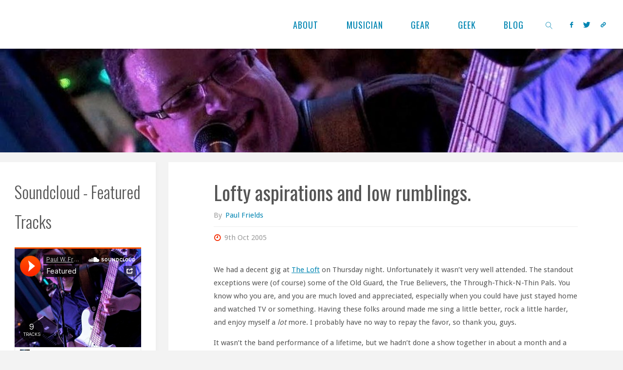

--- FILE ---
content_type: text/html; charset=UTF-8
request_url: https://paul.frields.org/2005/10/09/lofty-aspirations-and-low-rumblings/
body_size: 20250
content:
<!DOCTYPE html>
<html lang="en-US">
<head><style>img.lazy{min-height:1px}</style><link href="https://paul.frields.org/wp-content/plugins/w3-total-cache/pub/js/lazyload.min.js" as="script">
<meta name="viewport" content="width=device-width, user-scalable=yes, initial-scale=1.0">
<meta http-equiv="X-UA-Compatible" content="IE=edge" /><meta charset="UTF-8">
<link rel="profile" href="//gmpg.org/xfn/11">
<meta name='robots' content='index, follow, max-image-preview:large, max-snippet:-1, max-video-preview:-1' />

	<!-- This site is optimized with the Yoast SEO plugin v26.8 - //yoast.com/product/yoast-seo-wordpress/ -->
	<title>Lofty aspirations and low rumblings. - The Grand Fallacy</title>
	<link rel="canonical" href="https://paul.frields.org/2005/10/09/lofty-aspirations-and-low-rumblings/" />
	<meta property="og:locale" content="en_US" />
	<meta property="og:type" content="article" />
	<meta property="og:title" content="Lofty aspirations and low rumblings. - The Grand Fallacy" />
	<meta property="og:description" content="We had a decent gig at The Loft on Thursday night. Unfortunately it wasn’t very well attended. The standout exceptions were (of course) some of the Old Guard, the True Believers, the Through-Thick-N-Thin Pals. You know who you are, and you are much loved and appreciated, especially when you could &hellip;" />
	<meta property="og:url" content="//paul.frields.org/2005/10/09/lofty-aspirations-and-low-rumblings/" />
	<meta property="og:site_name" content="The Grand Fallacy" />
	<meta property="article:publisher" content="//facebook.com/pfrields" />
	<meta property="article:author" content="//facebook.com/pfrields" />
	<meta property="article:published_time" content="2005-10-09T20:10:06+00:00" />
	<meta property="article:modified_time" content="2022-05-08T23:45:07+00:00" />
	<meta property="og:image" content="//paul.frields.org/wp-content/uploads/2019/07/paul-w-dj5-bass-glj-e1563072828647.jpg" />
	<meta property="og:image:width" content="981" />
	<meta property="og:image:height" content="451" />
	<meta property="og:image:type" content="image/jpeg" />
	<meta name="author" content="Paul Frields" />
	<meta name="twitter:label1" content="Written by" />
	<meta name="twitter:data1" content="Paul Frields" />
	<meta name="twitter:label2" content="Est. reading time" />
	<meta name="twitter:data2" content="3 minutes" />
	<script type="application/ld+json" class="yoast-schema-graph">{"@context":"//schema.org","@graph":[{"@type":"Article","@id":"//paul.frields.org/2005/10/09/lofty-aspirations-and-low-rumblings/#article","isPartOf":{"@id":"//paul.frields.org/2005/10/09/lofty-aspirations-and-low-rumblings/"},"author":{"name":"Paul Frields","@id":"//paul.frields.org/#/schema/person/cd4f9f46e9e18d7c322642781f2efe15"},"headline":"Lofty aspirations and low rumblings.","datePublished":"2005-10-09T20:10:06+00:00","dateModified":"2022-05-08T23:45:07+00:00","mainEntityOfPage":{"@id":"//paul.frields.org/2005/10/09/lofty-aspirations-and-low-rumblings/"},"wordCount":598,"commentCount":2,"publisher":{"@id":"//paul.frields.org/#/schema/person/cd4f9f46e9e18d7c322642781f2efe15"},"articleSection":["Band","Fedora","Friends + Family"],"inLanguage":"en-US","potentialAction":[{"@type":"CommentAction","name":"Comment","target":["//paul.frields.org/2005/10/09/lofty-aspirations-and-low-rumblings/#respond"]}]},{"@type":"WebPage","@id":"//paul.frields.org/2005/10/09/lofty-aspirations-and-low-rumblings/","url":"//paul.frields.org/2005/10/09/lofty-aspirations-and-low-rumblings/","name":"Lofty aspirations and low rumblings. - The Grand Fallacy","isPartOf":{"@id":"//paul.frields.org/#website"},"datePublished":"2005-10-09T20:10:06+00:00","dateModified":"2022-05-08T23:45:07+00:00","breadcrumb":{"@id":"//paul.frields.org/2005/10/09/lofty-aspirations-and-low-rumblings/#breadcrumb"},"inLanguage":"en-US","potentialAction":[{"@type":"ReadAction","target":["//paul.frields.org/2005/10/09/lofty-aspirations-and-low-rumblings/"]}]},{"@type":"BreadcrumbList","@id":"//paul.frields.org/2005/10/09/lofty-aspirations-and-low-rumblings/#breadcrumb","itemListElement":[{"@type":"ListItem","position":1,"name":"Blog","item":"//paul.frields.org/blog/"},{"@type":"ListItem","position":2,"name":"Lofty aspirations and low rumblings."}]},{"@type":"WebSite","@id":"//paul.frields.org/#website","url":"//paul.frields.org/","name":"The Grand Fallacy","description":"Linux, musical road-dogging, and daily life by Paul W. Frields","publisher":{"@id":"//paul.frields.org/#/schema/person/cd4f9f46e9e18d7c322642781f2efe15"},"potentialAction":[{"@type":"SearchAction","target":{"@type":"EntryPoint","urlTemplate":"//paul.frields.org/?s={search_term_string}"},"query-input":{"@type":"PropertyValueSpecification","valueRequired":true,"valueName":"search_term_string"}}],"inLanguage":"en-US"},{"@type":["Person","Organization"],"@id":"//paul.frields.org/#/schema/person/cd4f9f46e9e18d7c322642781f2efe15","name":"Paul Frields","image":{"@type":"ImageObject","inLanguage":"en-US","@id":"//paul.frields.org/#/schema/person/image/","url":"//paul.frields.org/wp-content/uploads/2015/08/paul-rh-5yr.png","contentUrl":"//paul.frields.org/wp-content/uploads/2015/08/paul-rh-5yr.png","width":300,"height":225,"caption":"Paul Frields"},"logo":{"@id":"//paul.frields.org/#/schema/person/image/"},"description":"Musician, composer, producer, artist coach and whisperer. Geek wrangler. Hubby, dad, all around super guy. Cable monkey @5thdom.com.","sameAs":["//paul.frields.org/","//facebook.com/pfrields","//instagram.com/pfrields","//www.linkedin.com/in/paulwfrields/","//x.com/stickster","//www.youtube.com/user/pfrields","//soundcloud.com/paul-w-frields"],"url":"//paul.frields.org/author/paul/"}]}</script>
	<!-- / Yoast SEO plugin. -->


<link rel='dns-prefetch' href='//www.googletagmanager.com' />
<link rel='dns-prefetch' href='//stats.wp.com' />
<link rel='dns-prefetch' href='//fonts.googleapis.com' />
<link rel='dns-prefetch' href='//v0.wordpress.com' />
<link rel='dns-prefetch' href='//jetpack.wordpress.com' />
<link rel='dns-prefetch' href='//s0.wp.com' />
<link rel='dns-prefetch' href='//public-api.wordpress.com' />
<link rel='dns-prefetch' href='//0.gravatar.com' />
<link rel='dns-prefetch' href='//1.gravatar.com' />
<link rel='dns-prefetch' href='//2.gravatar.com' />
<link rel='dns-prefetch' href='//widgets.wp.com' />
<link rel="alternate" type="application/rss+xml" title="The Grand Fallacy &raquo; Feed" href="//paul.frields.org/feed/" />
<link rel="alternate" type="application/rss+xml" title="The Grand Fallacy &raquo; Comments Feed" href="//paul.frields.org/comments/feed/" />
<link rel="alternate" type="application/rss+xml" title="The Grand Fallacy &raquo; Lofty aspirations and low rumblings. Comments Feed" href="//paul.frields.org/2005/10/09/lofty-aspirations-and-low-rumblings/feed/" />
<link rel="alternate" title="oEmbed (JSON)" type="application/json+oembed" href="//paul.frields.org/wp-json/oembed/1.0/embed?url=https%3A%2F%2Fpaul.frields.org%2F2005%2F10%2F09%2Flofty-aspirations-and-low-rumblings%2F" />
<link rel="alternate" title="oEmbed (XML)" type="text/xml+oembed" href="//paul.frields.org/wp-json/oembed/1.0/embed?url=https%3A%2F%2Fpaul.frields.org%2F2005%2F10%2F09%2Flofty-aspirations-and-low-rumblings%2F&#038;format=xml" />
<style id='wp-img-auto-sizes-contain-inline-css'>
img:is([sizes=auto i],[sizes^="auto," i]){contain-intrinsic-size:3000px 1500px}
/*# sourceURL=wp-img-auto-sizes-contain-inline-css */
</style>
<style id='wp-block-library-inline-css'>
:root{--wp-block-synced-color:#7a00df;--wp-block-synced-color--rgb:122,0,223;--wp-bound-block-color:var(--wp-block-synced-color);--wp-editor-canvas-background:#ddd;--wp-admin-theme-color:#007cba;--wp-admin-theme-color--rgb:0,124,186;--wp-admin-theme-color-darker-10:#006ba1;--wp-admin-theme-color-darker-10--rgb:0,107,160.5;--wp-admin-theme-color-darker-20:#005a87;--wp-admin-theme-color-darker-20--rgb:0,90,135;--wp-admin-border-width-focus:2px}@media (min-resolution:192dpi){:root{--wp-admin-border-width-focus:1.5px}}.wp-element-button{cursor:pointer}:root .has-very-light-gray-background-color{background-color:#eee}:root .has-very-dark-gray-background-color{background-color:#313131}:root .has-very-light-gray-color{color:#eee}:root .has-very-dark-gray-color{color:#313131}:root .has-vivid-green-cyan-to-vivid-cyan-blue-gradient-background{background:linear-gradient(135deg,#00d084,#0693e3)}:root .has-purple-crush-gradient-background{background:linear-gradient(135deg,#34e2e4,#4721fb 50%,#ab1dfe)}:root .has-hazy-dawn-gradient-background{background:linear-gradient(135deg,#faaca8,#dad0ec)}:root .has-subdued-olive-gradient-background{background:linear-gradient(135deg,#fafae1,#67a671)}:root .has-atomic-cream-gradient-background{background:linear-gradient(135deg,#fdd79a,#004a59)}:root .has-nightshade-gradient-background{background:linear-gradient(135deg,#330968,#31cdcf)}:root .has-midnight-gradient-background{background:linear-gradient(135deg,#020381,#2874fc)}:root{--wp--preset--font-size--normal:16px;--wp--preset--font-size--huge:42px}.has-regular-font-size{font-size:1em}.has-larger-font-size{font-size:2.625em}.has-normal-font-size{font-size:var(--wp--preset--font-size--normal)}.has-huge-font-size{font-size:var(--wp--preset--font-size--huge)}.has-text-align-center{text-align:center}.has-text-align-left{text-align:left}.has-text-align-right{text-align:right}.has-fit-text{white-space:nowrap!important}#end-resizable-editor-section{display:none}.aligncenter{clear:both}.items-justified-left{justify-content:flex-start}.items-justified-center{justify-content:center}.items-justified-right{justify-content:flex-end}.items-justified-space-between{justify-content:space-between}.screen-reader-text{border:0;clip-path:inset(50%);height:1px;margin:-1px;overflow:hidden;padding:0;position:absolute;width:1px;word-wrap:normal!important}.screen-reader-text:focus{background-color:#ddd;clip-path:none;color:#444;display:block;font-size:1em;height:auto;left:5px;line-height:normal;padding:15px 23px 14px;text-decoration:none;top:5px;width:auto;z-index:100000}html :where(.has-border-color){border-style:solid}html :where([style*=border-top-color]){border-top-style:solid}html :where([style*=border-right-color]){border-right-style:solid}html :where([style*=border-bottom-color]){border-bottom-style:solid}html :where([style*=border-left-color]){border-left-style:solid}html :where([style*=border-width]){border-style:solid}html :where([style*=border-top-width]){border-top-style:solid}html :where([style*=border-right-width]){border-right-style:solid}html :where([style*=border-bottom-width]){border-bottom-style:solid}html :where([style*=border-left-width]){border-left-style:solid}html :where(img[class*=wp-image-]){height:auto;max-width:100%}:where(figure){margin:0 0 1em}html :where(.is-position-sticky){--wp-admin--admin-bar--position-offset:var(--wp-admin--admin-bar--height,0px)}@media screen and (max-width:600px){html :where(.is-position-sticky){--wp-admin--admin-bar--position-offset:0px}}

/*# sourceURL=wp-block-library-inline-css */
</style><style id='wp-block-heading-inline-css'>
h1:where(.wp-block-heading).has-background,h2:where(.wp-block-heading).has-background,h3:where(.wp-block-heading).has-background,h4:where(.wp-block-heading).has-background,h5:where(.wp-block-heading).has-background,h6:where(.wp-block-heading).has-background{padding:1.25em 2.375em}h1.has-text-align-left[style*=writing-mode]:where([style*=vertical-lr]),h1.has-text-align-right[style*=writing-mode]:where([style*=vertical-rl]),h2.has-text-align-left[style*=writing-mode]:where([style*=vertical-lr]),h2.has-text-align-right[style*=writing-mode]:where([style*=vertical-rl]),h3.has-text-align-left[style*=writing-mode]:where([style*=vertical-lr]),h3.has-text-align-right[style*=writing-mode]:where([style*=vertical-rl]),h4.has-text-align-left[style*=writing-mode]:where([style*=vertical-lr]),h4.has-text-align-right[style*=writing-mode]:where([style*=vertical-rl]),h5.has-text-align-left[style*=writing-mode]:where([style*=vertical-lr]),h5.has-text-align-right[style*=writing-mode]:where([style*=vertical-rl]),h6.has-text-align-left[style*=writing-mode]:where([style*=vertical-lr]),h6.has-text-align-right[style*=writing-mode]:where([style*=vertical-rl]){rotate:180deg}
/*# sourceURL=//paul.frields.org/wp-includes/blocks/heading/style.min.css */
</style>
<style id='wp-block-embed-inline-css'>
.wp-block-embed.alignleft,.wp-block-embed.alignright,.wp-block[data-align=left]>[data-type="core/embed"],.wp-block[data-align=right]>[data-type="core/embed"]{max-width:360px;width:100%}.wp-block-embed.alignleft .wp-block-embed__wrapper,.wp-block-embed.alignright .wp-block-embed__wrapper,.wp-block[data-align=left]>[data-type="core/embed"] .wp-block-embed__wrapper,.wp-block[data-align=right]>[data-type="core/embed"] .wp-block-embed__wrapper{min-width:280px}.wp-block-cover .wp-block-embed{min-height:240px;min-width:320px}.wp-block-embed{overflow-wrap:break-word}.wp-block-embed :where(figcaption){margin-bottom:1em;margin-top:.5em}.wp-block-embed iframe{max-width:100%}.wp-block-embed__wrapper{position:relative}.wp-embed-responsive .wp-has-aspect-ratio .wp-block-embed__wrapper:before{content:"";display:block;padding-top:50%}.wp-embed-responsive .wp-has-aspect-ratio iframe{bottom:0;height:100%;left:0;position:absolute;right:0;top:0;width:100%}.wp-embed-responsive .wp-embed-aspect-21-9 .wp-block-embed__wrapper:before{padding-top:42.85%}.wp-embed-responsive .wp-embed-aspect-18-9 .wp-block-embed__wrapper:before{padding-top:50%}.wp-embed-responsive .wp-embed-aspect-16-9 .wp-block-embed__wrapper:before{padding-top:56.25%}.wp-embed-responsive .wp-embed-aspect-4-3 .wp-block-embed__wrapper:before{padding-top:75%}.wp-embed-responsive .wp-embed-aspect-1-1 .wp-block-embed__wrapper:before{padding-top:100%}.wp-embed-responsive .wp-embed-aspect-9-16 .wp-block-embed__wrapper:before{padding-top:177.77%}.wp-embed-responsive .wp-embed-aspect-1-2 .wp-block-embed__wrapper:before{padding-top:200%}
/*# sourceURL=//paul.frields.org/wp-includes/blocks/embed/style.min.css */
</style>
<style id='global-styles-inline-css'>
:root{--wp--preset--aspect-ratio--square: 1;--wp--preset--aspect-ratio--4-3: 4/3;--wp--preset--aspect-ratio--3-4: 3/4;--wp--preset--aspect-ratio--3-2: 3/2;--wp--preset--aspect-ratio--2-3: 2/3;--wp--preset--aspect-ratio--16-9: 16/9;--wp--preset--aspect-ratio--9-16: 9/16;--wp--preset--color--black: #000000;--wp--preset--color--cyan-bluish-gray: #abb8c3;--wp--preset--color--white: #ffffff;--wp--preset--color--pale-pink: #f78da7;--wp--preset--color--vivid-red: #cf2e2e;--wp--preset--color--luminous-vivid-orange: #ff6900;--wp--preset--color--luminous-vivid-amber: #fcb900;--wp--preset--color--light-green-cyan: #7bdcb5;--wp--preset--color--vivid-green-cyan: #00d084;--wp--preset--color--pale-cyan-blue: #8ed1fc;--wp--preset--color--vivid-cyan-blue: #0693e3;--wp--preset--color--vivid-purple: #9b51e0;--wp--preset--color--accent-1: #0085b2;--wp--preset--color--accent-2: #f42b00;--wp--preset--color--headings: #333;--wp--preset--color--sitetext: #555;--wp--preset--color--sitebg: #fff;--wp--preset--gradient--vivid-cyan-blue-to-vivid-purple: linear-gradient(135deg,rgb(6,147,227) 0%,rgb(155,81,224) 100%);--wp--preset--gradient--light-green-cyan-to-vivid-green-cyan: linear-gradient(135deg,rgb(122,220,180) 0%,rgb(0,208,130) 100%);--wp--preset--gradient--luminous-vivid-amber-to-luminous-vivid-orange: linear-gradient(135deg,rgb(252,185,0) 0%,rgb(255,105,0) 100%);--wp--preset--gradient--luminous-vivid-orange-to-vivid-red: linear-gradient(135deg,rgb(255,105,0) 0%,rgb(207,46,46) 100%);--wp--preset--gradient--very-light-gray-to-cyan-bluish-gray: linear-gradient(135deg,rgb(238,238,238) 0%,rgb(169,184,195) 100%);--wp--preset--gradient--cool-to-warm-spectrum: linear-gradient(135deg,rgb(74,234,220) 0%,rgb(151,120,209) 20%,rgb(207,42,186) 40%,rgb(238,44,130) 60%,rgb(251,105,98) 80%,rgb(254,248,76) 100%);--wp--preset--gradient--blush-light-purple: linear-gradient(135deg,rgb(255,206,236) 0%,rgb(152,150,240) 100%);--wp--preset--gradient--blush-bordeaux: linear-gradient(135deg,rgb(254,205,165) 0%,rgb(254,45,45) 50%,rgb(107,0,62) 100%);--wp--preset--gradient--luminous-dusk: linear-gradient(135deg,rgb(255,203,112) 0%,rgb(199,81,192) 50%,rgb(65,88,208) 100%);--wp--preset--gradient--pale-ocean: linear-gradient(135deg,rgb(255,245,203) 0%,rgb(182,227,212) 50%,rgb(51,167,181) 100%);--wp--preset--gradient--electric-grass: linear-gradient(135deg,rgb(202,248,128) 0%,rgb(113,206,126) 100%);--wp--preset--gradient--midnight: linear-gradient(135deg,rgb(2,3,129) 0%,rgb(40,116,252) 100%);--wp--preset--font-size--small: 9px;--wp--preset--font-size--medium: 20px;--wp--preset--font-size--large: 24px;--wp--preset--font-size--x-large: 42px;--wp--preset--font-size--normal: 15px;--wp--preset--font-size--larger: 38px;--wp--preset--spacing--20: 0.44rem;--wp--preset--spacing--30: 0.67rem;--wp--preset--spacing--40: 1rem;--wp--preset--spacing--50: 1.5rem;--wp--preset--spacing--60: 2.25rem;--wp--preset--spacing--70: 3.38rem;--wp--preset--spacing--80: 5.06rem;--wp--preset--shadow--natural: 6px 6px 9px rgba(0, 0, 0, 0.2);--wp--preset--shadow--deep: 12px 12px 50px rgba(0, 0, 0, 0.4);--wp--preset--shadow--sharp: 6px 6px 0px rgba(0, 0, 0, 0.2);--wp--preset--shadow--outlined: 6px 6px 0px -3px rgb(255, 255, 255), 6px 6px rgb(0, 0, 0);--wp--preset--shadow--crisp: 6px 6px 0px rgb(0, 0, 0);}:where(.is-layout-flex){gap: 0.5em;}:where(.is-layout-grid){gap: 0.5em;}body .is-layout-flex{display: flex;}.is-layout-flex{flex-wrap: wrap;align-items: center;}.is-layout-flex > :is(*, div){margin: 0;}body .is-layout-grid{display: grid;}.is-layout-grid > :is(*, div){margin: 0;}:where(.wp-block-columns.is-layout-flex){gap: 2em;}:where(.wp-block-columns.is-layout-grid){gap: 2em;}:where(.wp-block-post-template.is-layout-flex){gap: 1.25em;}:where(.wp-block-post-template.is-layout-grid){gap: 1.25em;}.has-black-color{color: var(--wp--preset--color--black) !important;}.has-cyan-bluish-gray-color{color: var(--wp--preset--color--cyan-bluish-gray) !important;}.has-white-color{color: var(--wp--preset--color--white) !important;}.has-pale-pink-color{color: var(--wp--preset--color--pale-pink) !important;}.has-vivid-red-color{color: var(--wp--preset--color--vivid-red) !important;}.has-luminous-vivid-orange-color{color: var(--wp--preset--color--luminous-vivid-orange) !important;}.has-luminous-vivid-amber-color{color: var(--wp--preset--color--luminous-vivid-amber) !important;}.has-light-green-cyan-color{color: var(--wp--preset--color--light-green-cyan) !important;}.has-vivid-green-cyan-color{color: var(--wp--preset--color--vivid-green-cyan) !important;}.has-pale-cyan-blue-color{color: var(--wp--preset--color--pale-cyan-blue) !important;}.has-vivid-cyan-blue-color{color: var(--wp--preset--color--vivid-cyan-blue) !important;}.has-vivid-purple-color{color: var(--wp--preset--color--vivid-purple) !important;}.has-black-background-color{background-color: var(--wp--preset--color--black) !important;}.has-cyan-bluish-gray-background-color{background-color: var(--wp--preset--color--cyan-bluish-gray) !important;}.has-white-background-color{background-color: var(--wp--preset--color--white) !important;}.has-pale-pink-background-color{background-color: var(--wp--preset--color--pale-pink) !important;}.has-vivid-red-background-color{background-color: var(--wp--preset--color--vivid-red) !important;}.has-luminous-vivid-orange-background-color{background-color: var(--wp--preset--color--luminous-vivid-orange) !important;}.has-luminous-vivid-amber-background-color{background-color: var(--wp--preset--color--luminous-vivid-amber) !important;}.has-light-green-cyan-background-color{background-color: var(--wp--preset--color--light-green-cyan) !important;}.has-vivid-green-cyan-background-color{background-color: var(--wp--preset--color--vivid-green-cyan) !important;}.has-pale-cyan-blue-background-color{background-color: var(--wp--preset--color--pale-cyan-blue) !important;}.has-vivid-cyan-blue-background-color{background-color: var(--wp--preset--color--vivid-cyan-blue) !important;}.has-vivid-purple-background-color{background-color: var(--wp--preset--color--vivid-purple) !important;}.has-black-border-color{border-color: var(--wp--preset--color--black) !important;}.has-cyan-bluish-gray-border-color{border-color: var(--wp--preset--color--cyan-bluish-gray) !important;}.has-white-border-color{border-color: var(--wp--preset--color--white) !important;}.has-pale-pink-border-color{border-color: var(--wp--preset--color--pale-pink) !important;}.has-vivid-red-border-color{border-color: var(--wp--preset--color--vivid-red) !important;}.has-luminous-vivid-orange-border-color{border-color: var(--wp--preset--color--luminous-vivid-orange) !important;}.has-luminous-vivid-amber-border-color{border-color: var(--wp--preset--color--luminous-vivid-amber) !important;}.has-light-green-cyan-border-color{border-color: var(--wp--preset--color--light-green-cyan) !important;}.has-vivid-green-cyan-border-color{border-color: var(--wp--preset--color--vivid-green-cyan) !important;}.has-pale-cyan-blue-border-color{border-color: var(--wp--preset--color--pale-cyan-blue) !important;}.has-vivid-cyan-blue-border-color{border-color: var(--wp--preset--color--vivid-cyan-blue) !important;}.has-vivid-purple-border-color{border-color: var(--wp--preset--color--vivid-purple) !important;}.has-vivid-cyan-blue-to-vivid-purple-gradient-background{background: var(--wp--preset--gradient--vivid-cyan-blue-to-vivid-purple) !important;}.has-light-green-cyan-to-vivid-green-cyan-gradient-background{background: var(--wp--preset--gradient--light-green-cyan-to-vivid-green-cyan) !important;}.has-luminous-vivid-amber-to-luminous-vivid-orange-gradient-background{background: var(--wp--preset--gradient--luminous-vivid-amber-to-luminous-vivid-orange) !important;}.has-luminous-vivid-orange-to-vivid-red-gradient-background{background: var(--wp--preset--gradient--luminous-vivid-orange-to-vivid-red) !important;}.has-very-light-gray-to-cyan-bluish-gray-gradient-background{background: var(--wp--preset--gradient--very-light-gray-to-cyan-bluish-gray) !important;}.has-cool-to-warm-spectrum-gradient-background{background: var(--wp--preset--gradient--cool-to-warm-spectrum) !important;}.has-blush-light-purple-gradient-background{background: var(--wp--preset--gradient--blush-light-purple) !important;}.has-blush-bordeaux-gradient-background{background: var(--wp--preset--gradient--blush-bordeaux) !important;}.has-luminous-dusk-gradient-background{background: var(--wp--preset--gradient--luminous-dusk) !important;}.has-pale-ocean-gradient-background{background: var(--wp--preset--gradient--pale-ocean) !important;}.has-electric-grass-gradient-background{background: var(--wp--preset--gradient--electric-grass) !important;}.has-midnight-gradient-background{background: var(--wp--preset--gradient--midnight) !important;}.has-small-font-size{font-size: var(--wp--preset--font-size--small) !important;}.has-medium-font-size{font-size: var(--wp--preset--font-size--medium) !important;}.has-large-font-size{font-size: var(--wp--preset--font-size--large) !important;}.has-x-large-font-size{font-size: var(--wp--preset--font-size--x-large) !important;}
/*# sourceURL=global-styles-inline-css */
</style>

<style id='classic-theme-styles-inline-css'>
/*! This file is auto-generated */
.wp-block-button__link{color:#fff;background-color:#32373c;border-radius:9999px;box-shadow:none;text-decoration:none;padding:calc(.667em + 2px) calc(1.333em + 2px);font-size:1.125em}.wp-block-file__button{background:#32373c;color:#fff;text-decoration:none}
/*# sourceURL=/wp-includes/css/classic-themes.min.css */
</style>
<link rel='stylesheet' id='contact-form-7-css' href='//paul.frields.org/wp-content/plugins/contact-form-7/includes/css/styles.css?ver=6.1.4' media='all' />
<link rel='stylesheet' id='wp-syntax-css-css' href='//paul.frields.org/wp-content/plugins/wp-syntax/css/wp-syntax.css?ver=1.2' media='all' />
<link rel='stylesheet' id='fluida-css' href='//paul.frields.org/wp-content/themes/fluida/style.css?ver=6.9' media='all' />
<link rel='stylesheet' id='paulfrields-css' href='//paul.frields.org/wp-content/themes/paulfrields/style.css?ver=1.0.0' media='all' />
<link rel='stylesheet' id='fluida-themefonts-css' href='//paul.frields.org/wp-content/themes/fluida/resources/fonts/fontfaces.css?ver=1.8.8.1' media='all' />
<link rel='stylesheet' id='fluida-googlefonts-css' href='//fonts.googleapis.com/css?family=Droid+Sans%3A%7COswald%3A%7CDroid+Sans%3A100%2C200%2C300%2C400%2C500%2C600%2C700%2C800%2C900%7COswald%3A400%7COswald%3A700%7COswald%3A300&#038;ver=1.8.8.1' media='all' />
<link rel='stylesheet' id='fluida-main-css' href='//paul.frields.org/wp-content/themes/paulfrields/style.css?ver=1.8.8.1' media='all' />
<style id='fluida-main-inline-css'>
 #site-header-main-inside, #container, #colophon-inside, #footer-inside, #breadcrumbs-container-inside, #wp-custom-header { margin: 0 auto; max-width: 1500px; } #site-header-main { left: 0; right: 0; } #primary { width: 320px; } #secondary { width: 320px; } #container.one-column { } #container.two-columns-right #secondary { float: right; } #container.two-columns-right .main, .two-columns-right #breadcrumbs { width: calc( 98% - 320px ); float: left; } #container.two-columns-left #primary { float: left; } #container.two-columns-left .main, .two-columns-left #breadcrumbs { width: calc( 98% - 320px ); float: right; } #container.three-columns-right #primary, #container.three-columns-left #primary, #container.three-columns-sided #primary { float: left; } #container.three-columns-right #secondary, #container.three-columns-left #secondary, #container.three-columns-sided #secondary { float: left; } #container.three-columns-right #primary, #container.three-columns-left #secondary { margin-left: 2%; margin-right: 2%; } #container.three-columns-right .main, .three-columns-right #breadcrumbs { width: calc( 96% - 640px ); float: left; } #container.three-columns-left .main, .three-columns-left #breadcrumbs { width: calc( 96% - 640px ); float: right; } #container.three-columns-sided #secondary { float: right; } #container.three-columns-sided .main, .three-columns-sided #breadcrumbs { width: calc( 96% - 640px ); float: right; margin: 0 calc( 2% + 320px ) 0 -1920px; } html { font-family: Droid Sans; font-size: 15px; font-weight: 300; line-height: 1.8; } #site-title { font-family: Oswald; font-size: 150%; font-weight: 400; } #access ul li a { font-family: Oswald; font-size: 120%; font-weight: 400; } #access i.search-icon { ; } .widget-title { font-family: Oswald; font-size: 100%; font-weight: 700; } .widget-container { font-family: Helvetica, sans-serif; font-size: 100%; font-weight: 300; } .entry-title, #reply-title, .woocommerce .main .page-title, .woocommerce .main .entry-title { font-family: Oswald; font-size: 270%; font-weight: 400; } .content-masonry .entry-title { font-size: 202.5%; } h1 { font-size: 2.563em; } h2 { font-size: 2.266em; } h3 { font-size: 1.969em; } h4 { font-size: 1.672em; } h5 { font-size: 1.375em; } h6 { font-size: 1.078em; } h1, h2, h3, h4, h5, h6 { font-family: Oswald; font-weight: 300; } .lp-staticslider .staticslider-caption-title, .seriousslider.seriousslider-theme .seriousslider-caption-title { font-family: Oswald; } body { color: #555; background-color: #F3F3F3; } #site-header-main, #site-header-main-inside, #access ul li a, #access ul ul, #access::after { background-color: #fff; } #access .menu-main-search .searchform { border-color: #0085b2; background-color: #0085b2; } .menu-search-animated .searchform input[type="search"], .menu-search-animated .searchform input[type="search"]:focus { color: #fff; } #header a { color: #0085b2; } #access > div > ul > li, #access > div > ul > li > a { color: #0085b2; } #access ul.sub-menu li a, #access ul.children li a { color: #555; } #access ul.sub-menu li:hover > a, #access ul.children li:hover > a { background-color: rgba(85,85,85,0.1); } #access > div > ul > li:hover > a { color: #fff; } #access ul > li.current_page_item > a, #access ul > li.current-menu-item > a, #access ul > li.current_page_ancestor > a, #access ul > li.current-menu-ancestor > a, #access .sub-menu, #access .children { border-top-color: #0085b2; } #access ul ul ul { border-left-color: rgba(85,85,85,0.5); } #access > div > ul > li:hover > a { background-color: #0085b2; } #access ul.children > li.current_page_item > a, #access ul.sub-menu > li.current-menu-item > a, #access ul.children > li.current_page_ancestor > a, #access ul.sub-menu > li.current-menu-ancestor > a { border-color: #555; } .searchform .searchsubmit, .searchform:hover input[type="search"], .searchform input[type="search"]:focus { color: #fff; background-color: transparent; } .searchform::after, .searchform input[type="search"]:focus, .searchform .searchsubmit:hover { background-color: #0085b2; } article.hentry, #primary, .searchform, .main > div:not(#content-masonry), .main > header, .main > nav#nav-below, .pagination span, .pagination a, #nav-old-below .nav-previous, #nav-old-below .nav-next { background-color: #fff; } #breadcrumbs-container { background-color: #f8f8f8;} #secondary { ; } #colophon, #footer { background-color: #222226; color: #AAA; } span.entry-format { color: #0085b2; } .format-aside { border-top-color: #F3F3F3; } article.hentry .post-thumbnail-container { background-color: rgba(85,85,85,0.15); } .entry-content blockquote::before, .entry-content blockquote::after { color: rgba(85,85,85,0.1); } .entry-content h1, .entry-content h2, .entry-content h3, .entry-content h4, .lp-text-content h1, .lp-text-content h2, .lp-text-content h3, .lp-text-content h4 { color: #333; } a { color: #0085b2; } a:hover, .entry-meta span a:hover, .comments-link a:hover { color: #f42b00; } #footer a, .page-title strong { color: #0085b2; } #footer a:hover, #site-title a:hover span { color: #f42b00; } #access > div > ul > li.menu-search-animated:hover i { color: #fff; } .continue-reading-link { color: #fff; background-color: #f42b00} .continue-reading-link:before { background-color: #0085b2} .continue-reading-link:hover { color: #fff; } header.pad-container { border-top-color: #0085b2; } article.sticky:after { background-color: rgba(0,133,178,1); } .socials a:before { color: #0085b2; } .socials a:hover:before { color: #f42b00; } .fluida-normalizedtags #content .tagcloud a { color: #fff; background-color: #0085b2; } .fluida-normalizedtags #content .tagcloud a:hover { background-color: #f42b00; } #toTop .icon-back2top:before { color: #0085b2; } #toTop:hover .icon-back2top:before { color: #f42b00; } .entry-meta .icon-metas:before { color: #f42b00; } .page-link a:hover { border-top-color: #f42b00; } #site-title span a span:nth-child(1) { background-color: #0085b2; color: #fff; width: 1.4em; margin-right: .1em; text-align: center; line-height: 1.4; font-weight: 300; } #site-title span a:hover span:nth-child(1) { background-color: #f42b00; } .fluida-caption-one .main .wp-caption .wp-caption-text { border-bottom-color: #eeeeee; } .fluida-caption-two .main .wp-caption .wp-caption-text { background-color: #f5f5f5; } .fluida-image-one .entry-content img[class*="align"], .fluida-image-one .entry-summary img[class*="align"], .fluida-image-two .entry-content img[class*='align'], .fluida-image-two .entry-summary img[class*='align'] { border-color: #eeeeee; } .fluida-image-five .entry-content img[class*='align'], .fluida-image-five .entry-summary img[class*='align'] { border-color: #0085b2; } /* diffs */ span.edit-link a.post-edit-link, span.edit-link a.post-edit-link:hover, span.edit-link .icon-edit:before { color: #9a9a9a; } .searchform { border-color: #ebebeb; } .entry-meta span, .entry-utility span, .entry-meta time, .comment-meta a, #breadcrumbs-nav .icon-angle-right::before, .footermenu ul li span.sep { color: #9a9a9a; } #footer { border-top-color: #36363a; } #colophon .widget-container:after { background-color: #36363a; } #commentform { max-width:650px;} code, .reply a:after, #nav-below .nav-previous a:before, #nav-below .nav-next a:before, .reply a:after { background-color: #eeeeee; } pre, .entry-meta .author, nav.sidebarmenu, .page-link > span, article .author-info, .comment-author, .commentlist .comment-body, .commentlist .pingback, nav.sidebarmenu li a { border-color: #eeeeee; } select, input[type], textarea { color: #555; } button, input[type="button"], input[type="submit"], input[type="reset"] { background-color: #0085b2; color: #fff; } button:hover, input[type="button"]:hover, input[type="submit"]:hover, input[type="reset"]:hover { background-color: #f42b00; } select, input[type], textarea { border-color: #e9e9e9; } input[type]:hover, textarea:hover, select:hover, input[type]:focus, textarea:focus, select:focus { border-color: #cdcdcd; } hr { background-color: #e9e9e9; } #toTop { background-color: rgba(250,250,250,0.8) } /* gutenberg */ .wp-block-image.alignwide { margin-left: -15%; margin-right: -15%; } .wp-block-image.alignwide img { width: 130%; max-width: 130%; } .has-accent-1-color, .has-accent-1-color:hover { color: #0085b2; } .has-accent-2-color, .has-accent-2-color:hover { color: #f42b00; } .has-headings-color, .has-headings-color:hover { color: #333; } .has-sitetext-color, .has-sitetext-color:hover { color: #555; } .has-sitebg-color, .has-sitebg-color:hover { color: #fff; } .has-accent-1-background-color { background-color: #0085b2; } .has-accent-2-background-color { background-color: #f42b00; } .has-headings-background-color { background-color: #333; } .has-sitetext-background-color { background-color: #555; } .has-sitebg-background-color { background-color: #fff; } .has-small-font-size { font-size: 9px; } .has-regular-font-size { font-size: 15px; } .has-large-font-size { font-size: 24px; } .has-larger-font-size { font-size: 38px; } .has-huge-font-size { font-size: 38px; } /* woocommerce */ .woocommerce-page #respond input#submit.alt, .woocommerce a.button.alt, .woocommerce-page button.button.alt, .woocommerce input.button.alt, .woocommerce #respond input#submit, .woocommerce a.button, .woocommerce button.button, .woocommerce input.button { background-color: #0085b2; color: #fff; line-height: 1.8; } .woocommerce #respond input#submit:hover, .woocommerce a.button:hover, .woocommerce button.button:hover, .woocommerce input.button:hover { background-color: #22a7d4; color: #fff;} .woocommerce-page #respond input#submit.alt, .woocommerce a.button.alt, .woocommerce-page button.button.alt, .woocommerce input.button.alt { background-color: #f42b00; color: #fff; line-height: 1.8; } .woocommerce-page #respond input#submit.alt:hover, .woocommerce a.button.alt:hover, .woocommerce-page button.button.alt:hover, .woocommerce input.button.alt:hover { background-color: #ff4d22; color: #fff;} .woocommerce div.product .woocommerce-tabs ul.tabs li.active { border-bottom-color: #fff; } .woocommerce #respond input#submit.alt.disabled, .woocommerce #respond input#submit.alt.disabled:hover, .woocommerce #respond input#submit.alt:disabled, .woocommerce #respond input#submit.alt:disabled:hover, .woocommerce #respond input#submit.alt[disabled]:disabled, .woocommerce #respond input#submit.alt[disabled]:disabled:hover, .woocommerce a.button.alt.disabled, .woocommerce a.button.alt.disabled:hover, .woocommerce a.button.alt:disabled, .woocommerce a.button.alt:disabled:hover, .woocommerce a.button.alt[disabled]:disabled, .woocommerce a.button.alt[disabled]:disabled:hover, .woocommerce button.button.alt.disabled, .woocommerce button.button.alt.disabled:hover, .woocommerce button.button.alt:disabled, .woocommerce button.button.alt:disabled:hover, .woocommerce button.button.alt[disabled]:disabled, .woocommerce button.button.alt[disabled]:disabled:hover, .woocommerce input.button.alt.disabled, .woocommerce input.button.alt.disabled:hover, .woocommerce input.button.alt:disabled, .woocommerce input.button.alt:disabled:hover, .woocommerce input.button.alt[disabled]:disabled, .woocommerce input.button.alt[disabled]:disabled:hover { background-color: #f42b00; } .woocommerce ul.products li.product .price, .woocommerce div.product p.price, .woocommerce div.product span.price { color: #232323 } #add_payment_method #payment, .woocommerce-cart #payment, .woocommerce-checkout #payment { background: #f5f5f5; } /* mobile menu */ nav#mobile-menu { background-color: #fff; color: #0085b2;} #mobile-menu .menu-main-search input[type="search"] { color: #0085b2; } .main .entry-content, .main .entry-summary { text-align: inherit; } .main p, .main ul, .main ol, .main dd, .main pre, .main hr { margin-bottom: 1em; } .main .entry-content p { text-indent: 0em; } .main a.post-featured-image { background-position: center center; } #content { margin-top: 20px; } #content { padding-left: 0px; padding-right: 0px; } #header-widget-area { width: 33%; right: 10px; } .fluida-stripped-table .main thead th, .fluida-bordered-table .main thead th, .fluida-stripped-table .main td, .fluida-stripped-table .main th, .fluida-bordered-table .main th, .fluida-bordered-table .main td { border-color: #e9e9e9; } .fluida-clean-table .main th, .fluida-stripped-table .main tr:nth-child(even) td, .fluida-stripped-table .main tr:nth-child(even) th { background-color: #f6f6f6; } .fluida-cropped-featured .main .post-thumbnail-container { height: 200px; } .fluida-responsive-featured .main .post-thumbnail-container { max-height: 200px; height: auto; } #secondary { border: 0; box-shadow: none; } #primary + #secondary { padding-left: 1em; } article.hentry .article-inner, #breadcrumbs-nav, body.woocommerce.woocommerce-page #breadcrumbs-nav, #content-masonry article.hentry .article-inner, .pad-container { padding-left: 10%; padding-right: 10%; } .fluida-magazine-two.archive #breadcrumbs-nav, .fluida-magazine-two.archive .pad-container, .fluida-magazine-two.search #breadcrumbs-nav, .fluida-magazine-two.search .pad-container, .fluida-magazine-two.page-template-template-page-with-intro #breadcrumbs-nav, .fluida-magazine-two.page-template-template-page-with-intro .pad-container { padding-left: 5%; padding-right: 5%; } .fluida-magazine-three.archive #breadcrumbs-nav, .fluida-magazine-three.archive .pad-container, .fluida-magazine-three.search #breadcrumbs-nav, .fluida-magazine-three.search .pad-container, .fluida-magazine-three.page-template-template-page-with-intro #breadcrumbs-nav, .fluida-magazine-three.page-template-template-page-with-intro .pad-container { padding-left: 3.3333333333333%; padding-right: 3.3333333333333%; } #site-header-main { height:100px; } #sheader, .identity, #nav-toggle { height:100px; line-height:100px; } #access div > ul > li > a { line-height:98px; } #access .menu-main-search > a, #branding { height:100px; } .fluida-responsive-headerimage #masthead #header-image-main-inside { max-height: 250px; } .fluida-cropped-headerimage #masthead div.header-image { height: 250px; } #site-text { display: none; } #masthead #site-header-main { position: fixed; top: 0; box-shadow: 0 0 3px rgba(0,0,0,0.2); } #header-image-main { margin-top: 100px; } .fluida-landing-page .lp-blocks-inside, .fluida-landing-page .lp-boxes-inside, .fluida-landing-page .lp-text-inside, .fluida-landing-page .lp-posts-inside, .fluida-landing-page .lp-section-header { max-width: 1180px; } .seriousslider-theme .seriousslider-caption-buttons a:nth-child(2n+1), a.staticslider-button:nth-child(2n+1) { color: #555; border-color: #fff; background-color: #fff; } .seriousslider-theme .seriousslider-caption-buttons a:nth-child(2n+1):hover, a.staticslider-button:nth-child(2n+1):hover { color: #fff; } .seriousslider-theme .seriousslider-caption-buttons a:nth-child(2n), a.staticslider-button:nth-child(2n) { border-color: #fff; color: #fff; } .seriousslider-theme .seriousslider-caption-buttons a:nth-child(2n):hover, .staticslider-button:nth-child(2n):hover { color: #555; background-color: #fff; } .fluida-landing-page #header-image-main-inside { display: block; } .lp-blocks { ; } .lp-block > i::before { color: #0085b2; } .lp-block:hover i::before { color: #f42b00; } .lp-block i:after { background-color: #0085b2; } .lp-block:hover i:after { background-color: #f42b00; } .lp-block-text, .lp-boxes-static .lp-box-text, .lp-section-desc { color: #919191; } .lp-text { background-color: #FFF; } .lp-boxes-1 .lp-box .lp-box-image { height: 250px; } .lp-boxes-1.lp-boxes-animated .lp-box:hover .lp-box-text { max-height: 150px; } .lp-boxes-2 .lp-box .lp-box-image { height: 560px; } .lp-boxes-2.lp-boxes-animated .lp-box:hover .lp-box-text { max-height: 460px; } .lp-box-readmore { color: #0085b2; } .lp-boxes { ; } .lp-boxes .lp-box-overlay { background-color: rgba(0,133,178, 0.9); } .lpbox-rnd1 { background-color: #c8c8c8; } .lpbox-rnd2 { background-color: #c3c3c3; } .lpbox-rnd3 { background-color: #bebebe; } .lpbox-rnd4 { background-color: #b9b9b9; } .lpbox-rnd5 { background-color: #b4b4b4; } .lpbox-rnd6 { background-color: #afafaf; } .lpbox-rnd7 { background-color: #aaaaaa; } .lpbox-rnd8 { background-color: #a5a5a5; } 
/*# sourceURL=fluida-main-inline-css */
</style>
<link rel='stylesheet' id='jetpack_likes-css' href='//paul.frields.org/wp-content/plugins/jetpack/modules/likes/style.css?ver=15.4' media='all' />
<link rel='stylesheet' id='cryout-serious-slider-style-css' href='//paul.frields.org/wp-content/plugins/cryout-serious-slider/resources/style.css?ver=1.2.7' media='all' />
<link rel='stylesheet' id='__EPYT__style-css' href='//paul.frields.org/wp-content/plugins/youtube-embed-plus/styles/ytprefs.min.css?ver=14.2.4' media='all' />
<style id='__EPYT__style-inline-css'>

                .epyt-gallery-thumb {
                        width: 33.333%;
                }
                
/*# sourceURL=__EPYT__style-inline-css */
</style>
<link rel='stylesheet' id='wp-block-paragraph-css' href='//paul.frields.org/wp-includes/blocks/paragraph/style.min.css?ver=6.9' media='all' />
<link rel='stylesheet' id='sharedaddy-css' href='//paul.frields.org/wp-content/plugins/jetpack/modules/sharedaddy/sharing.css?ver=15.4' media='all' />
<link rel='stylesheet' id='social-logos-css' href='//paul.frields.org/wp-content/plugins/jetpack/_inc/social-logos/social-logos.min.css?ver=15.4' media='all' />
<script src="//paul.frields.org/wp-includes/js/jquery/jquery.min.js?ver=3.7.1" id="jquery-core-js"></script>
<script src="//paul.frields.org/wp-includes/js/jquery/jquery-migrate.min.js?ver=3.4.1" id="jquery-migrate-js"></script>
<script src="//paul.frields.org/wp-content/plugins/cryout-serious-slider/resources/jquery.mobile.custom.min.js?ver=1.2.7" id="cryout-serious-slider-jquerymobile-js"></script>
<script src="//paul.frields.org/wp-content/plugins/cryout-serious-slider/resources/slider.js?ver=1.2.7" id="cryout-serious-slider-script-js"></script>

<!-- Google tag (gtag.js) snippet added by Site Kit -->
<!-- Google Analytics snippet added by Site Kit -->
<script src="//www.googletagmanager.com/gtag/js?id=GT-5TCC3PC" id="google_gtagjs-js" async></script>
<script id="google_gtagjs-js-after">
window.dataLayer = window.dataLayer || [];function gtag(){dataLayer.push(arguments);}
gtag("set","linker",{"domains":["paul.frields.org"]});
gtag("js", new Date());
gtag("set", "developer_id.dZTNiMT", true);
gtag("config", "GT-5TCC3PC");
//# sourceURL=google_gtagjs-js-after
</script>
<script id="__ytprefs__-js-extra">
var _EPYT_ = {"ajaxurl":"//paul.frields.org/wp-admin/admin-ajax.php","security":"ec73388647","gallery_scrolloffset":"20","eppathtoscripts":"//paul.frields.org/wp-content/plugins/youtube-embed-plus/scripts/","eppath":"//paul.frields.org/wp-content/plugins/youtube-embed-plus/","epresponsiveselector":"[\"iframe.__youtube_prefs_widget__\"]","epdovol":"1","version":"14.2.4","evselector":"iframe.__youtube_prefs__[src], iframe[src*=\"youtube.com/embed/\"], iframe[src*=\"youtube-nocookie.com/embed/\"]","ajax_compat":"1","maxres_facade":"eager","ytapi_load":"light","pause_others":"","stopMobileBuffer":"1","facade_mode":"","not_live_on_channel":""};
//# sourceURL=__ytprefs__-js-extra
</script>
<script src="//paul.frields.org/wp-content/plugins/youtube-embed-plus/scripts/ytprefs.min.js?ver=14.2.4" id="__ytprefs__-js"></script>
<link rel="//api.w.org/" href="//paul.frields.org/wp-json/" /><link rel="alternate" title="JSON" type="application/json" href="//paul.frields.org/wp-json/wp/v2/posts/554" /><link rel="EditURI" type="application/rsd+xml" title="RSD" href="//paul.frields.org/xmlrpc.php?rsd" />
<meta name="generator" content="WordPress 6.9" />
<link rel='shortlink' href='//wp.me/p9hKX-8W' />
<meta name="generator" content="Site Kit by Google 1.170.0" /><link rel="me" href="//musicians.today/@stickster"/>
	<style>img#wpstats{display:none}</style>
		<link rel="apple-touch-icon" sizes="57x57" href="/wp-content/uploads/fbrfg/apple-touch-icon-57x57.png?v=XBBJkO3qyN">
<link rel="apple-touch-icon" sizes="60x60" href="/wp-content/uploads/fbrfg/apple-touch-icon-60x60.png?v=XBBJkO3qyN">
<link rel="apple-touch-icon" sizes="72x72" href="/wp-content/uploads/fbrfg/apple-touch-icon-72x72.png?v=XBBJkO3qyN">
<link rel="apple-touch-icon" sizes="76x76" href="/wp-content/uploads/fbrfg/apple-touch-icon-76x76.png?v=XBBJkO3qyN">
<link rel="apple-touch-icon" sizes="114x114" href="/wp-content/uploads/fbrfg/apple-touch-icon-114x114.png?v=XBBJkO3qyN">
<link rel="apple-touch-icon" sizes="120x120" href="/wp-content/uploads/fbrfg/apple-touch-icon-120x120.png?v=XBBJkO3qyN">
<link rel="apple-touch-icon" sizes="144x144" href="/wp-content/uploads/fbrfg/apple-touch-icon-144x144.png?v=XBBJkO3qyN">
<link rel="apple-touch-icon" sizes="152x152" href="/wp-content/uploads/fbrfg/apple-touch-icon-152x152.png?v=XBBJkO3qyN">
<link rel="apple-touch-icon" sizes="180x180" href="/wp-content/uploads/fbrfg/apple-touch-icon-180x180.png?v=XBBJkO3qyN">
<link rel="icon" type="image/png" href="/wp-content/uploads/fbrfg/favicon-32x32.png?v=XBBJkO3qyN" sizes="32x32">
<link rel="icon" type="image/png" href="/wp-content/uploads/fbrfg/android-chrome-192x192.png?v=XBBJkO3qyN" sizes="192x192">
<link rel="icon" type="image/png" href="/wp-content/uploads/fbrfg/favicon-96x96.png?v=XBBJkO3qyN" sizes="96x96">
<link rel="icon" type="image/png" href="/wp-content/uploads/fbrfg/favicon-16x16.png?v=XBBJkO3qyN" sizes="16x16">
<link rel="manifest" href="/wp-content/uploads/fbrfg/manifest.json?v=XBBJkO3qyN">
<link rel="shortcut icon" href="/wp-content/uploads/fbrfg/favicon.ico?v=XBBJkO3qyN">
<meta name="msapplication-TileColor" content="#2b5797">
<meta name="msapplication-TileImage" content="/wp-content/uploads/fbrfg/mstile-144x144.png?v=XBBJkO3qyN">
<meta name="msapplication-config" content="/wp-content/uploads/fbrfg/browserconfig.xml?v=XBBJkO3qyN">
<meta name="theme-color" content="#ffffff"><link rel="author" href="//paul.frields.org/">
<!-- Google AdSense meta tags added by Site Kit -->
<meta name="google-adsense-platform-account" content="ca-host-pub-2644536267352236">
<meta name="google-adsense-platform-domain" content="sitekit.withgoogle.com">
<!-- End Google AdSense meta tags added by Site Kit -->

<!-- Google Tag Manager snippet added by Site Kit -->
<script>
			( function( w, d, s, l, i ) {
				w[l] = w[l] || [];
				w[l].push( {'gtm.start': new Date().getTime(), event: 'gtm.js'} );
				var f = d.getElementsByTagName( s )[0],
					j = d.createElement( s ), dl = l != 'dataLayer' ? '&l=' + l : '';
				j.async = true;
				j.src = '//www.googletagmanager.com/gtm.js?id=' + i + dl;
				f.parentNode.insertBefore( j, f );
			} )( window, document, 'script', 'dataLayer', 'GTM-M6ZK2D5' );
			
</script>

<!-- End Google Tag Manager snippet added by Site Kit -->
</head>

<body class="wp-singular post-template-default single single-post postid-554 single-format-standard wp-embed-responsive wp-theme-fluida wp-child-theme-paulfrields fluida-image-one fluida-caption-two fluida-totop-normal fluida-stripped-table fluida-fixed-menu fluida-responsive-headerimage fluida-cropped-featured fluida-magazine-two fluida-magazine-layout fluida-comment-placeholder fluida-elementshadow fluida-normalizedtags fluida-article-animation-fade fluida-menu-animation" itemscope itemtype="//schema.org/WebPage">
			<!-- Google Tag Manager (noscript) snippet added by Site Kit -->
		<noscript>
			<iframe src="//www.googletagmanager.com/ns.html?id=GTM-M6ZK2D5" height="0" width="0" style="display:none;visibility:hidden"></iframe>
		</noscript>
		<!-- End Google Tag Manager (noscript) snippet added by Site Kit -->
				<a class="skip-link screen-reader-text" href="#main" title="Skip to content"> Skip to content </a>
			<div id="site-wrapper">

	<header id="masthead" class="cryout"  itemscope itemtype="//schema.org/WPHeader">

		<div id="site-header-main">
			<div id="site-header-main-inside">

								<nav id="mobile-menu">
					<div><ul id="mobile-nav" class=""><li id="menu-item-4476" class="menu-item menu-item-type-post_type menu-item-object-page menu-item-home menu-item-4476"><a href="//paul.frields.org/"><span>About</span></a></li>
<li id="menu-item-4550" class="menu-item menu-item-type-post_type menu-item-object-page menu-item-4550"><a href="//paul.frields.org/musician/"><span>Musician</span></a></li>
<li id="menu-item-4773" class="menu-item menu-item-type-post_type menu-item-object-page menu-item-4773"><a href="//paul.frields.org/gear/"><span>Gear</span></a></li>
<li id="menu-item-4549" class="menu-item menu-item-type-post_type menu-item-object-page menu-item-4549"><a href="//paul.frields.org/geek-wrangler/"><span>Geek</span></a></li>
<li id="menu-item-4475" class="menu-item menu-item-type-post_type menu-item-object-page current_page_parent menu-item-4475"><a href="//paul.frields.org/blog/"><span>Blog</span></a></li>
<li class='menu-main-search menu-search-animated'>
			<a role='link' href><i class='search-icon'></i><span class='screen-reader-text'>Search</span></a>
<form role="search" method="get" class="searchform" action="//paul.frields.org/">
	<label>
		<span class="screen-reader-text">Search for:</span>
		<input type="search" class="s" placeholder="Search" value="" name="s" />
	</label>
	<button type="submit" class="searchsubmit"><span class="screen-reader-text">Search</span><i class="blicon-magnifier"></i></button>
</form>

		</li></ul></div>					<button id="nav-cancel"><i class="blicon-cross3"></i></button>
				</nav> <!-- #mobile-menu -->
				
				<div id="branding">
					<div id="site-text"><div itemprop="headline" id="site-title"><span> <a href="//paul.frields.org/" title="Linux, musical road-dogging, and daily life by Paul W. Frields" rel="home">The Grand Fallacy</a> </span></div><span id="site-description"  itemprop="description" >Linux, musical road-dogging, and daily life by Paul W. Frields</span></div>				</div><!-- #branding -->

				<nav id="sheader" class="socials"><a target="_blank" href="//www.facebook.com/pfrields"  class="menu-item menu-item-type-custom menu-item-object-custom menu-item-4829"><span>Facebook</span></a><a target="_blank" href="//www.twitter.com/stickster"  class="menu-item menu-item-type-custom menu-item-object-custom menu-item-4830"><span>Twitter</span></a><a href="//linktr.ee/stickster"  class="custom menu-item menu-item-type-custom menu-item-object-custom menu-item-4832"><span>Linktree</span></a></nav>
								<a id="nav-toggle" href="#"><span>&nbsp;</span></a>
				<nav id="access" role="navigation"  aria-label="Primary Menu"  itemscope itemtype="//schema.org/SiteNavigationElement">
						<div><ul id="prime_nav" class=""><li class="menu-item menu-item-type-post_type menu-item-object-page menu-item-home menu-item-4476"><a href="//paul.frields.org/"><span>About</span></a></li>
<li class="menu-item menu-item-type-post_type menu-item-object-page menu-item-4550"><a href="//paul.frields.org/musician/"><span>Musician</span></a></li>
<li class="menu-item menu-item-type-post_type menu-item-object-page menu-item-4773"><a href="//paul.frields.org/gear/"><span>Gear</span></a></li>
<li class="menu-item menu-item-type-post_type menu-item-object-page menu-item-4549"><a href="//paul.frields.org/geek-wrangler/"><span>Geek</span></a></li>
<li class="menu-item menu-item-type-post_type menu-item-object-page current_page_parent menu-item-4475"><a href="//paul.frields.org/blog/"><span>Blog</span></a></li>
<li class='menu-main-search menu-search-animated'>
			<a role='link' href><i class='search-icon'></i><span class='screen-reader-text'>Search</span></a>
<form role="search" method="get" class="searchform" action="//paul.frields.org/">
	<label>
		<span class="screen-reader-text">Search for:</span>
		<input type="search" class="s" placeholder="Search" value="" name="s" />
	</label>
	<button type="submit" class="searchsubmit"><span class="screen-reader-text">Search</span><i class="blicon-magnifier"></i></button>
</form>

		</li></ul></div>				</nav><!-- #access -->
				
			</div><!-- #site-header-main-inside -->
		</div><!-- #site-header-main -->

		<div id="header-image-main">
			<div id="header-image-main-inside">
							<div class="header-image lazy"  style="" data-bg="//paul.frields.org/wp-content/uploads/2019/07/cropped-paul-w-dj5-bass-glj-e1563072828647.jpg" ></div>
			<img class="header-image lazy" alt="Lofty aspirations and low rumblings." src="data:image/svg+xml,%3Csvg%20xmlns='http://www.w3.org/2000/svg'%20viewBox='0%200%201%201'%3E%3C/svg%3E" data-src="//paul.frields.org/wp-content/uploads/2019/07/cropped-paul-w-dj5-bass-glj-e1563072828647.jpg" />
							</div><!-- #header-image-main-inside -->
		</div><!-- #header-image-main -->

	</header><!-- #masthead -->

	
	
	<div id="content" class="cryout">
		
<div id="container" class="two-columns-left">
	<main id="main" class="main">
		
		
			<article id="post-554" class="post-554 post type-post status-publish format-standard hentry category-band category-fedora category-friends-family" itemscope itemtype="//schema.org/Article" itemprop="mainEntity">
				<div class="schema-image">
									</div>

				<div class="article-inner">
					<header>
												<h1 class="entry-title"  itemprop="headline">Lofty aspirations and low rumblings.</h1>
						<div class="entry-meta">
							<span class="author vcard" itemscope itemtype="//schema.org/Person" itemprop="author">
				<em>By</em>
				<a class="url fn n" rel="author" href="//paul.frields.org/author/paul/" title="View all posts by Paul Frields" itemprop="url">
					<em itemprop="name">Paul Frields</em>
				</a>
			</span>
		<span class="onDate date">
			<i class="icon-time icon-metas" title="Date"></i>
			<time class="published" datetime="2005-10-09T16:10:06-04:00"  itemprop="datePublished">9th Oct 2005</time>
			<time class="updated" datetime="2022-05-08T19:45:07-04:00"  itemprop="dateModified">8th May 2022</time>
		</span>
								</div><!-- .entry-meta -->

					</header>

					
					<div class="entry-content"  itemprop="articleBody">
						
<p>We had a decent gig at <a target="_blank" href="//www.theloft-fredericks.com">The Loft</a> on Thursday night.  Unfortunately it wasn’t very well attended.  The standout exceptions were (of course) some of the Old Guard, the True Believers, the Through-Thick-N-Thin Pals.  You know who you are, and you are much loved and appreciated, especially when you could have just stayed home and watched TV or something.  Having these folks around made me sing a little better, rock a little harder, and enjoy myself a <em>lot</em> more.  I probably have no way to repay the favor, so thank you, guys.</p>



<p>It wasn’t the band performance of a lifetime, but we hadn’t done a show together in about a month and a half, so that wasn’t totally unexpected.  However, we have another couple shows before the next Loft gig and will be back up to our normal dazzling competency shortly.  We did, however, trot out a new cover of “All Through The Night” which we enjoy playing a lot more than might be considered healthy.</p>



<p>Having done this for quite some time, I’ve grown very much accustomed to the utter lack of interest in American culture for live performance when it’s not accompanied by high ticket prices, name recognition, and overpriced concessions.  I can understand that a lot of this is due to the incredibly high rate of Bands Who Doth Suck.  I normally avoid that type of outfit for the gigs I play, other than the odd fill-in.  But a lot of the people who swore up and down they would show up for this gig — an important one for us, as it was a new venue we are trying to add to our roster — and then didn’t show <em>know</em> this is a great live act.  They’ve even seen us on Webcast, for Pete’s sake.</p>



<p>But when it comes to motivating people to get up off their recliners and see a live performance, what exactly is the most effective way?  I’m going to have to walk a high wire on Tuesday when I go back to work and listen to all the excuses about how people couldn’t make it out.  You can’t risk offending people who might come out and see you later.  I guess the answer is to blanket so many folks that if 19 out of 20 of them don’t show up, you still end up with a lot of people at the show.</p>



<p>In other news, I am maintaining another new package in Fedora Extras now, <tt>nautilus-sendto</tt>, which does pretty much what you would expect, giving you a context (right-click) menu that will send files via Evolution, GAIM, or Bluetooth.  It’s pretty sweet and comes complete for FC3, FC4, and Rawhide/FC5.</p>



<p>In other geeky gearhead news, I picked up a new toy today, a <a target="_blank" href="//www.line6.com/basspodxtlive/">Bass PODxt Live</a>.  All my musician friends know I am a huge Line 6 fan.  The modeling stuff these geniuses produce far outshines anything else on the market for quality, value, authenticity, and sheer wow factor.  I brought mine home, plugged it into the effects return on my Super Redhead, and immediately started rocking, <em>HARD</em>.  Ethan started dancing a little jig as soon as he heard the pure bass goodness issuing forth from my trusty amp, so I took that as a good sign.  I can’t wait to use this on Friday night’s gig with the <a target="_blank" href="//www.liannaonline.com/">Lianna</a> band!</p>



<p>I’m currently enjoying — yes, I know I’m late <em>again</em> with this one — <a target="_blank" href="//www.subpop.com/bands/postalservice/">The Postal Service’s</a> album Give Up.  Beautiful!</p>
<div class="sharedaddy sd-sharing-enabled"><div class="robots-nocontent sd-block sd-social sd-social-icon sd-sharing"><h3 class="sd-title">Share this:</h3><div class="sd-content"><ul><li class="share-email"><a rel="nofollow noopener noreferrer"
				data-shared="sharing-email-554"
				class="share-email sd-button share-icon no-text"
				href="mailto:?subject=%5BShared%20Post%5D%20Lofty%20aspirations%20and%20low%20rumblings.&#038;body=https%3A%2F%2Fpaul.frields.org%2F2005%2F10%2F09%2Flofty-aspirations-and-low-rumblings%2F&#038;share=email"
				target="_blank"
				aria-labelledby="sharing-email-554"
				data-email-share-error-title="Do you have email set up?" data-email-share-error-text="If you&#039;re having problems sharing via email, you might not have email set up for your browser. You may need to create a new email yourself." data-email-share-nonce="9616e4537f" data-email-share-track-url="//paul.frields.org/2005/10/09/lofty-aspirations-and-low-rumblings/?share=email">
				<span id="sharing-email-554" hidden>Click to email a link to a friend (Opens in new window)</span>
				<span>Email</span>
			</a></li><li class="share-print"><a rel="nofollow noopener noreferrer"
				data-shared="sharing-print-554"
				class="share-print sd-button share-icon no-text"
				href="//paul.frields.org/2005/10/09/lofty-aspirations-and-low-rumblings/#print?share=print"
				target="_blank"
				aria-labelledby="sharing-print-554"
				>
				<span id="sharing-print-554" hidden>Click to print (Opens in new window)</span>
				<span>Print</span>
			</a></li><li class="share-facebook"><a rel="nofollow noopener noreferrer"
				data-shared="sharing-facebook-554"
				class="share-facebook sd-button share-icon no-text"
				href="//paul.frields.org/2005/10/09/lofty-aspirations-and-low-rumblings/?share=facebook"
				target="_blank"
				aria-labelledby="sharing-facebook-554"
				>
				<span id="sharing-facebook-554" hidden>Click to share on Facebook (Opens in new window)</span>
				<span>Facebook</span>
			</a></li><li class="share-reddit"><a rel="nofollow noopener noreferrer"
				data-shared="sharing-reddit-554"
				class="share-reddit sd-button share-icon no-text"
				href="//paul.frields.org/2005/10/09/lofty-aspirations-and-low-rumblings/?share=reddit"
				target="_blank"
				aria-labelledby="sharing-reddit-554"
				>
				<span id="sharing-reddit-554" hidden>Click to share on Reddit (Opens in new window)</span>
				<span>Reddit</span>
			</a></li><li class="share-twitter"><a rel="nofollow noopener noreferrer"
				data-shared="sharing-twitter-554"
				class="share-twitter sd-button share-icon no-text"
				href="//paul.frields.org/2005/10/09/lofty-aspirations-and-low-rumblings/?share=twitter"
				target="_blank"
				aria-labelledby="sharing-twitter-554"
				>
				<span id="sharing-twitter-554" hidden>Click to share on X (Opens in new window)</span>
				<span>X</span>
			</a></li><li class="share-linkedin"><a rel="nofollow noopener noreferrer"
				data-shared="sharing-linkedin-554"
				class="share-linkedin sd-button share-icon no-text"
				href="//paul.frields.org/2005/10/09/lofty-aspirations-and-low-rumblings/?share=linkedin"
				target="_blank"
				aria-labelledby="sharing-linkedin-554"
				>
				<span id="sharing-linkedin-554" hidden>Click to share on LinkedIn (Opens in new window)</span>
				<span>LinkedIn</span>
			</a></li><li class="share-tumblr"><a rel="nofollow noopener noreferrer"
				data-shared="sharing-tumblr-554"
				class="share-tumblr sd-button share-icon no-text"
				href="//paul.frields.org/2005/10/09/lofty-aspirations-and-low-rumblings/?share=tumblr"
				target="_blank"
				aria-labelledby="sharing-tumblr-554"
				>
				<span id="sharing-tumblr-554" hidden>Click to share on Tumblr (Opens in new window)</span>
				<span>Tumblr</span>
			</a></li><li class="share-pinterest"><a rel="nofollow noopener noreferrer"
				data-shared="sharing-pinterest-554"
				class="share-pinterest sd-button share-icon no-text"
				href="//paul.frields.org/2005/10/09/lofty-aspirations-and-low-rumblings/?share=pinterest"
				target="_blank"
				aria-labelledby="sharing-pinterest-554"
				>
				<span id="sharing-pinterest-554" hidden>Click to share on Pinterest (Opens in new window)</span>
				<span>Pinterest</span>
			</a></li><li class="share-end"></li></ul></div></div></div><div class='sharedaddy sd-block sd-like jetpack-likes-widget-wrapper jetpack-likes-widget-unloaded' id='like-post-wrapper-2213211-554-6971c90c799ad' data-src='//widgets.wp.com/likes/?ver=15.4#blog_id=2213211&amp;post_id=554&amp;origin=paul.frields.org&amp;obj_id=2213211-554-6971c90c799ad' data-name='like-post-frame-2213211-554-6971c90c799ad' data-title='Like or Reblog'><h3 class="sd-title">Like this:</h3><div class='likes-widget-placeholder post-likes-widget-placeholder' style='height: 55px;'><span class='button'><span>Like</span></span> <span class="loading">Loading...</span></div><span class='sd-text-color'></span><a class='sd-link-color'></a></div>											</div><!-- .entry-content -->

					<div class="author-info"  itemscope itemtype="//schema.org/Person" itemprop="author">

	<h2 class="page-title">
		Author: <strong itemprop="name">Paul Frields</strong>	</h2>

			<div class="author-avatar"  itemprop="image" itemscope itemtype="//schema.org/ImageObject">
					</div><!-- .author-avatar -->

		<div class="author-description"   itemprop="description">

			<span>Musician, composer, producer, artist coach and whisperer. Geek wrangler. Hubby, dad, all around super guy. Cable monkey @5thdom.com.</span>
							<div class="author-link">
					<a href="//paul.frields.org/author/paul/"   itemprop="url">
						View all posts by Paul Frields <span class="meta-nav">&rarr;</span>					</a>
				</div><!-- .author-link	-->
			
		</div><!-- .author-description -->
	
</div><!-- .author-info -->

					<footer class="entry-meta">
											</footer><!-- .entry-meta -->

					<nav id="nav-below" class="navigation" role="navigation">
						<div class="nav-previous"><a href="//paul.frields.org/2005/10/06/the-meaning-of-fear/" rel="prev"><i class="icon-angle-left"></i> <span>The meaning of fear.</span></a></div>
						<div class="nav-next"><a href="//paul.frields.org/2005/10/16/signs-of-life/" rel="next"><span>Signs of life.</span> <i class="icon-angle-right"></i></a></div>
					</nav><!-- #nav-below -->

					
					<section id="comments">
	
		<h2 id="comments-title">
			<span>
				2 Comments			</span>
		</h2>

		<ol class="commentlist">
						<li class="comment even thread-even depth-1" id="comment-35" itemscope itemtype="//schema.org/Comment">

				<article>
					<header class="comment-header vcard">

						<div class="comment-author"  itemscope itemtype="//schema.org/Person" itemprop="creator">
														<span class="author-name fn" itemprop="name">Darya</span> 						</div> <!-- .comment-author -->

						<div class="comment-meta">
							<a href="//paul.frields.org/2005/10/09/lofty-aspirations-and-low-rumblings/#comment-35">
							<time datetime="2005-10-10T21:14:52-04:00"  itemprop="datePublished">

								<span class="comment-date">
									10th Oct 2005 at 9:14 pm								</span>
								<span class="comment-timediff">
									20 years ago								</span>

							</time>
							</a>
													</div><!-- .comment-meta -->

					</header><!-- .comment-header .vcard -->

					<div class="comment-body"  itemprop="text">
												<p>Paul!</p>
<p>I just wanted to say that I was truly blown away by the performance on Thursday night. You guys are soooooooo amazing! Leah&#8217;s voice, your harmony, guitar and the guy that plays a million instruments&#8230;. I don&#8217;t know the musical lingo that would let you know how good I know you are but- WOW!  While sitting next to Mr. M., remarking on how many different things you are gifted at, he summed it up well: &#8220;Paul is a genius.&#8221;</p>
<p>Best of all, you are such a good friend- a great guy!<br />
Glad to know you!  Looking forward to the next gig!</p>
<p>Love,</p>
<p>Darya</p>
					</div>

					<footer>
						<div class="reply">
													</div><!-- .reply -->
					</footer>
				</article>
		</li><!-- #comment-## -->
			<li class="comment byuser comment-author-paul bypostauthor odd alt thread-odd thread-alt depth-1" id="comment-38" itemscope itemtype="//schema.org/Comment">

				<article>
					<header class="comment-header vcard">

						<div class="comment-author"  itemscope itemtype="//schema.org/Person" itemprop="creator">
														<span class="author-name fn" itemprop="name"><a href="//paul.frields.org/" class="url" rel="ugc">paul</a></span> 						</div> <!-- .comment-author -->

						<div class="comment-meta">
							<a href="//paul.frields.org/2005/10/09/lofty-aspirations-and-low-rumblings/#comment-38">
							<time datetime="2005-10-16T18:34:59-04:00"  itemprop="datePublished">

								<span class="comment-date">
									16th Oct 2005 at 6:34 pm								</span>
								<span class="comment-timediff">
									20 years ago								</span>

							</time>
							</a>
													</div><!-- .comment-meta -->

					</header><!-- .comment-header .vcard -->

					<div class="comment-body"  itemprop="text">
												<p>*snif* Man, I can&#8217;t believe how undeserving I am of such compliments. But thank you for coming, it really did make it a more joyful occasion! I know you guys were under the weather, so it meant a lot.</p>
<p>BTW, over here at GF, we are pretty sure you have blown the curve as far as social graces. I guess the Noble Grapes are going to have to shape up and measure up.</p>
					</div>

					<footer>
						<div class="reply">
													</div><!-- .reply -->
					</footer>
				</article>
		</li><!-- #comment-## -->
		</ol><!-- .commentlist -->

		
	
			<p class="nocomments">Comments are closed.</p>
	
	</section><!-- #comments -->
					
	<span class="schema-publisher" itemprop="publisher" itemscope itemtype="//schema.org/Organization">
         <span itemprop="logo" itemscope itemtype="//schema.org/ImageObject">
           <meta itemprop="url" content="//paul.frields.org">
         </span>
         <meta itemprop="name" content="The Grand Fallacy">
    </span>
<link itemprop="mainEntityOfPage" href="//paul.frields.org/lofty-aspirations-and-low-rumblings/" />				</div><!-- .article-inner -->
			</article><!-- #post-## -->

		
			</main><!-- #main -->

	
<aside id="primary" class="widget-area sidey"  itemscope itemtype="//schema.org/WPSideBar">
	
	<section id="block-7" class="widget-container widget_block">
<h2 class="wp-block-heading">Soundcloud - Featured Tracks</h2>
</section><section id="block-8" class="widget-container widget_block"><p><iframe loading="lazy" width="100%" height="300" scrolling="no" frameborder="no" allow="autoplay" src="//w.soundcloud.com/player/?url=https%3A//api.soundcloud.com/playlists/201536883&amp;color=%23ff5500&amp;auto_play=false&amp;hide_related=false&amp;show_comments=true&amp;show_user=true&amp;show_reposts=false&amp;show_teaser=true&amp;visual=true"></iframe></p></section><section id="block-14" class="widget-container widget_block">
<h2 class="wp-block-heading">Recent Shows</h2>
</section><section id="block-16" class="widget-container widget_block">
<figure class="wp-block-embed is-type-video is-provider-youtube wp-block-embed-youtube wp-embed-aspect-16-9 wp-has-aspect-ratio"><div class="wp-block-embed__wrapper">
<iframe loading="lazy" title="Suit &amp; Tie - Live at Strangeways FXBG Dec. 4, 2021" width="920" height="518" src="//www.youtube.com/embed/s6qBwbDGuT0?feature=oembed" frameborder="0" allow="accelerometer; autoplay; clipboard-write; encrypted-media; gyroscope; picture-in-picture; web-share" referrerpolicy="strict-origin-when-cross-origin" allowfullscreen></iframe>
</div></figure>
</section><section id="block-15" class="widget-container widget_block">
<figure class="wp-block-embed is-type-rich is-provider-embed-handler wp-block-embed-embed-handler wp-embed-aspect-16-9 wp-has-aspect-ratio"><div class="wp-block-embed__wrapper">
<iframe loading="lazy" title="I&#039;ll Feel a Whole Lot Better - Acoustic Onion Cover" width="920" height="518" src="//www.youtube.com/embed/581yZO0Fk68?feature=oembed" frameborder="0" allow="accelerometer; autoplay; clipboard-write; encrypted-media; gyroscope; picture-in-picture; web-share" referrerpolicy="strict-origin-when-cross-origin" allowfullscreen></iframe>
</div></figure>
</section><section id="block-3" class="widget-container widget_block">
<figure class="wp-block-embed is-type-video is-provider-youtube wp-block-embed-youtube wp-embed-aspect-16-9 wp-has-aspect-ratio"><div class="wp-block-embed__wrapper">
<iframe loading="lazy" title="&quot;Tea In The Sahara&quot; - Ben Tufts &amp; Friends - A Tribute to The Police" width="920" height="518" src="//www.youtube.com/embed/TROF94uZMQs?feature=oembed" frameborder="0" allow="accelerometer; autoplay; clipboard-write; encrypted-media; gyroscope; picture-in-picture; web-share" referrerpolicy="strict-origin-when-cross-origin" allowfullscreen></iframe>
</div></figure>
</section><section id="block-4" class="widget-container widget_block">
<figure class="wp-block-embed is-type-video is-provider-youtube wp-block-embed-youtube wp-embed-aspect-16-9 wp-has-aspect-ratio"><div class="wp-block-embed__wrapper">
<iframe loading="lazy" title="PRAAM - Kid Charlemagne" width="920" height="518" src="//www.youtube.com/embed/6Qy2LZN2RxQ?feature=oembed" frameborder="0" allow="accelerometer; autoplay; clipboard-write; encrypted-media; gyroscope; picture-in-picture; web-share" referrerpolicy="strict-origin-when-cross-origin" allowfullscreen></iframe>
</div></figure>
</section><section id="block-5" class="widget-container widget_block">
<figure class="wp-block-embed is-type-video is-provider-youtube wp-block-embed-youtube wp-embed-aspect-16-9 wp-has-aspect-ratio"><div class="wp-block-embed__wrapper">
<iframe loading="lazy" title="&quot;San Francisco Bound&quot; - Patrick Green &amp; The Blues Buckets at the Wilderness Run Vineyards on 3Jul16" width="920" height="518" src="//www.youtube.com/embed/aWRv3YuXzvI?feature=oembed" frameborder="0" allow="accelerometer; autoplay; clipboard-write; encrypted-media; gyroscope; picture-in-picture; web-share" referrerpolicy="strict-origin-when-cross-origin" allowfullscreen></iframe>
</div></figure>
</section><section id="block-6" class="widget-container widget_block">
<figure class="wp-block-embed is-type-video is-provider-youtube wp-block-embed-youtube wp-embed-aspect-4-3 wp-has-aspect-ratio"><div class="wp-block-embed__wrapper">
<iframe loading="lazy" title="Come When I Call" width="920" height="690" src="//www.youtube.com/embed/boCEzEDd_4c?feature=oembed" frameborder="0" allow="accelerometer; autoplay; clipboard-write; encrypted-media; gyroscope; picture-in-picture; web-share" referrerpolicy="strict-origin-when-cross-origin" allowfullscreen></iframe>
</div></figure>
</section><section id="block-9" class="widget-container widget_block">
<h2 class="wp-block-heading">Recent Tech Spots</h2>
</section><section id="block-10" class="widget-container widget_block">
<figure class="wp-block-embed is-type-video is-provider-youtube wp-block-embed-youtube wp-embed-aspect-16-9 wp-has-aspect-ratio"><div class="wp-block-embed__wrapper">
<iframe loading="lazy" title="Red Hat | IBM: Innovation at scale" width="920" height="518" src="//www.youtube.com/embed/MUbpjNJjdmo?feature=oembed" frameborder="0" allow="accelerometer; autoplay; clipboard-write; encrypted-media; gyroscope; picture-in-picture; web-share" referrerpolicy="strict-origin-when-cross-origin" allowfullscreen></iframe>
</div></figure>
</section><section id="block-11" class="widget-container widget_block">
<figure class="wp-block-embed is-type-video is-provider-youtube wp-block-embed-youtube wp-embed-aspect-16-9 wp-has-aspect-ratio"><div class="wp-block-embed__wrapper">
<iframe loading="lazy" title="Red Hat | IBM: Dreamers. Thinkers. Makers." width="920" height="518" src="//www.youtube.com/embed/TfCgGpyVnCc?feature=oembed" frameborder="0" allow="accelerometer; autoplay; clipboard-write; encrypted-media; gyroscope; picture-in-picture; web-share" referrerpolicy="strict-origin-when-cross-origin" allowfullscreen></iframe>
</div></figure>
</section>
	</aside>
</div><!-- #container -->

		
		<aside id="colophon"  itemscope itemtype="//schema.org/WPSideBar">
			<div id="colophon-inside" class="footer-three ">
				
<section id="block-19" class="widget-container widget_block"><div class="footer-widget-inside"><a rel="me" href="//lor.sh/@stickster"></a></div></section>			</div>
		</aside><!-- #colophon -->

	</div><!-- #main -->

	<footer id="footer" class="cryout"  itemscope itemtype="//schema.org/WPFooter">
				<div id="footer-inside">
			<a id="toTop"><span class="screen-reader-text">Back to Top</span><i class="icon-back2top"></i> </a><div id="site-copyright">©2025 Paul W. Frields. All rights reserved.</div><div style="display:block;float:right;clear: right;font-size: .9em;">Powered by<a target="_blank" href="//paul.frields.org/paul-frields-theme" title="Fluida WordPress Theme by Cryout Creations"> Fluida</a> &amp; <a target="_blank" href="//wordpress.org/" title="Semantic Personal Publishing Platform">  WordPress.</a></div>		</div> <!-- #footer-inside -->
	</footer>

	</div><!-- site-wrapper -->
	<script type="speculationrules">
{"prefetch":[{"source":"document","where":{"and":[{"href_matches":"/*"},{"not":{"href_matches":["/wp-*.php","/wp-admin/*","/wp-content/uploads/*","/wp-content/*","/wp-content/plugins/*","/wp-content/themes/paulfrields/*","/wp-content/themes/fluida/*","/*\\?(.+)"]}},{"not":{"selector_matches":"a[rel~=\"nofollow\"]"}},{"not":{"selector_matches":".no-prefetch, .no-prefetch a"}}]},"eagerness":"conservative"}]}
</script>

	<script type="text/javascript">
		window.WPCOM_sharing_counts = {"//paul.frields.org/2005/10/09/lofty-aspirations-and-low-rumblings/":554};
	</script>
						<script src="//paul.frields.org/wp-includes/js/dist/hooks.min.js?ver=dd5603f07f9220ed27f1" id="wp-hooks-js"></script>
<script src="//paul.frields.org/wp-includes/js/dist/i18n.min.js?ver=c26c3dc7bed366793375" id="wp-i18n-js"></script>
<script id="wp-i18n-js-after">
wp.i18n.setLocaleData( { 'text direction\u0004ltr': [ 'ltr' ] } );
//# sourceURL=wp-i18n-js-after
</script>
<script src="//paul.frields.org/wp-content/plugins/contact-form-7/includes/swv/js/index.js?ver=6.1.4" id="swv-js"></script>
<script id="contact-form-7-js-before">
var wpcf7 = {
    "api": {
        "root": "https:\/\/paul.frields.org\/wp-json\/",
        "namespace": "contact-form-7\/v1"
    },
    "cached": 1
};
//# sourceURL=contact-form-7-js-before
</script>
<script src="//paul.frields.org/wp-content/plugins/contact-form-7/includes/js/index.js?ver=6.1.4" id="contact-form-7-js"></script>
<script src="//paul.frields.org/wp-content/plugins/wp-syntax/js/wp-syntax.js?ver=1.2" id="wp-syntax-js-js"></script>
<script src="//www.google.com/recaptcha/api.js?render=6Ler7YIUAAAAADCRjunluwHb63xVQF21rXhcEUeW&amp;ver=3.0" id="google-recaptcha-js"></script>
<script src="//paul.frields.org/wp-includes/js/dist/vendor/wp-polyfill.min.js?ver=3.15.0" id="wp-polyfill-js"></script>
<script id="wpcf7-recaptcha-js-before">
var wpcf7_recaptcha = {
    "sitekey": "6Ler7YIUAAAAADCRjunluwHb63xVQF21rXhcEUeW",
    "actions": {
        "homepage": "homepage",
        "contactform": "contactform"
    }
};
//# sourceURL=wpcf7-recaptcha-js-before
</script>
<script src="//paul.frields.org/wp-content/plugins/contact-form-7/modules/recaptcha/index.js?ver=6.1.4" id="wpcf7-recaptcha-js"></script>
<script src="//paul.frields.org/wp-content/plugins/youtube-embed-plus/scripts/fitvids.min.js?ver=14.2.4" id="__ytprefsfitvids__-js"></script>
<script id="jetpack-stats-js-before">
_stq = window._stq || [];
_stq.push([ "view", {"v":"ext","blog":"2213211","post":"554","tz":"-5","srv":"paul.frields.org","j":"1:15.4"} ]);
_stq.push([ "clickTrackerInit", "2213211", "554" ]);
//# sourceURL=jetpack-stats-js-before
</script>
<script src="//stats.wp.com/e-202604.js" id="jetpack-stats-js" defer data-wp-strategy="defer"></script>
<script src="//paul.frields.org/wp-content/plugins/jetpack/_inc/build/likes/queuehandler.min.js?ver=15.4" id="jetpack_likes_queuehandler-js"></script>
<script id="fluida-frontend-js-extra">
var cryout_theme_settings = {"masonry":"1","rtl":"","magazine":"2","fitvids":"1","autoscroll":"1","articleanimation":"fade","lpboxratios":[1.144,0.893],"is_mobile":"","menustyle":"1"};
//# sourceURL=fluida-frontend-js-extra
</script>
<script defer src="//paul.frields.org/wp-content/themes/fluida/resources/js/frontend.js?ver=1.8.8.1" id="fluida-frontend-js"></script>
<script src="//paul.frields.org/wp-includes/js/imagesloaded.min.js?ver=5.0.0" id="imagesloaded-js"></script>
<script defer src="//paul.frields.org/wp-includes/js/masonry.min.js?ver=4.2.2" id="masonry-js"></script>
<script defer src="//paul.frields.org/wp-includes/js/jquery/jquery.masonry.min.js?ver=3.1.2b" id="jquery-masonry-js"></script>
<script src="//paul.frields.org/wp-includes/js/comment-reply.min.js?ver=6.9" id="comment-reply-js" async data-wp-strategy="async" fetchpriority="low"></script>
<script id="sharing-js-js-extra">
var sharing_js_options = {"lang":"en","counts":"1","is_stats_active":"1"};
//# sourceURL=sharing-js-js-extra
</script>
<script src="//paul.frields.org/wp-content/plugins/jetpack/_inc/build/sharedaddy/sharing.min.js?ver=15.4" id="sharing-js-js"></script>
<script id="sharing-js-js-after">
var windowOpen;
			( function () {
				function matches( el, sel ) {
					return !! (
						el.matches && el.matches( sel ) ||
						el.msMatchesSelector && el.msMatchesSelector( sel )
					);
				}

				document.body.addEventListener( 'click', function ( event ) {
					if ( ! event.target ) {
						return;
					}

					var el;
					if ( matches( event.target, 'a.share-facebook' ) ) {
						el = event.target;
					} else if ( event.target.parentNode && matches( event.target.parentNode, 'a.share-facebook' ) ) {
						el = event.target.parentNode;
					}

					if ( el ) {
						event.preventDefault();

						// If there's another sharing window open, close it.
						if ( typeof windowOpen !== 'undefined' ) {
							windowOpen.close();
						}
						windowOpen = window.open( el.getAttribute( 'href' ), 'wpcomfacebook', 'menubar=1,resizable=1,width=600,height=400' );
						return false;
					}
				} );
			} )();
var windowOpen;
			( function () {
				function matches( el, sel ) {
					return !! (
						el.matches && el.matches( sel ) ||
						el.msMatchesSelector && el.msMatchesSelector( sel )
					);
				}

				document.body.addEventListener( 'click', function ( event ) {
					if ( ! event.target ) {
						return;
					}

					var el;
					if ( matches( event.target, 'a.share-twitter' ) ) {
						el = event.target;
					} else if ( event.target.parentNode && matches( event.target.parentNode, 'a.share-twitter' ) ) {
						el = event.target.parentNode;
					}

					if ( el ) {
						event.preventDefault();

						// If there's another sharing window open, close it.
						if ( typeof windowOpen !== 'undefined' ) {
							windowOpen.close();
						}
						windowOpen = window.open( el.getAttribute( 'href' ), 'wpcomtwitter', 'menubar=1,resizable=1,width=600,height=350' );
						return false;
					}
				} );
			} )();
var windowOpen;
			( function () {
				function matches( el, sel ) {
					return !! (
						el.matches && el.matches( sel ) ||
						el.msMatchesSelector && el.msMatchesSelector( sel )
					);
				}

				document.body.addEventListener( 'click', function ( event ) {
					if ( ! event.target ) {
						return;
					}

					var el;
					if ( matches( event.target, 'a.share-linkedin' ) ) {
						el = event.target;
					} else if ( event.target.parentNode && matches( event.target.parentNode, 'a.share-linkedin' ) ) {
						el = event.target.parentNode;
					}

					if ( el ) {
						event.preventDefault();

						// If there's another sharing window open, close it.
						if ( typeof windowOpen !== 'undefined' ) {
							windowOpen.close();
						}
						windowOpen = window.open( el.getAttribute( 'href' ), 'wpcomlinkedin', 'menubar=1,resizable=1,width=580,height=450' );
						return false;
					}
				} );
			} )();
var windowOpen;
			( function () {
				function matches( el, sel ) {
					return !! (
						el.matches && el.matches( sel ) ||
						el.msMatchesSelector && el.msMatchesSelector( sel )
					);
				}

				document.body.addEventListener( 'click', function ( event ) {
					if ( ! event.target ) {
						return;
					}

					var el;
					if ( matches( event.target, 'a.share-tumblr' ) ) {
						el = event.target;
					} else if ( event.target.parentNode && matches( event.target.parentNode, 'a.share-tumblr' ) ) {
						el = event.target.parentNode;
					}

					if ( el ) {
						event.preventDefault();

						// If there's another sharing window open, close it.
						if ( typeof windowOpen !== 'undefined' ) {
							windowOpen.close();
						}
						windowOpen = window.open( el.getAttribute( 'href' ), 'wpcomtumblr', 'menubar=1,resizable=1,width=450,height=450' );
						return false;
					}
				} );
			} )();
//# sourceURL=sharing-js-js-after
</script>
	<iframe src='//widgets.wp.com/likes/master.html?ver=20260122#ver=20260122' scrolling='no' id='likes-master' name='likes-master' style='display:none;'></iframe>
	<div id='likes-other-gravatars' role="dialog" aria-hidden="true" tabindex="-1"><div class="likes-text"><span>%d</span></div><ul class="wpl-avatars sd-like-gravatars"></ul></div>
	<script>window.w3tc_lazyload=1,window.lazyLoadOptions={elements_selector:".lazy",callback_loaded:function(t){var e;try{e=new CustomEvent("w3tc_lazyload_loaded",{detail:{e:t}})}catch(a){(e=document.createEvent("CustomEvent")).initCustomEvent("w3tc_lazyload_loaded",!1,!1,{e:t})}window.dispatchEvent(e)}}</script><script async src="https://paul.frields.org/wp-content/plugins/w3-total-cache/pub/js/lazyload.min.js"></script></body>
</html>

<!--
Performance optimized by W3 Total Cache. Learn more: https://www.boldgrid.com/w3-total-cache/?utm_source=w3tc&utm_medium=footer_comment&utm_campaign=free_plugin

Object Caching 56/76 objects using APC
Page Caching using Disk: Enhanced (SSL caching disabled) 
Lazy Loading
Database Caching 1/14 queries in 0.029 seconds using Disk

Served from: paul.frields.org @ 2026-01-22 01:51:56 by W3 Total Cache
-->

--- FILE ---
content_type: text/html; charset=utf-8
request_url: https://www.google.com/recaptcha/api2/anchor?ar=1&k=6Ler7YIUAAAAADCRjunluwHb63xVQF21rXhcEUeW&co=aHR0cHM6Ly9wYXVsLmZyaWVsZHMub3JnOjQ0Mw..&hl=en&v=PoyoqOPhxBO7pBk68S4YbpHZ&size=invisible&anchor-ms=20000&execute-ms=30000&cb=5972mdwpyftd
body_size: 48623
content:
<!DOCTYPE HTML><html dir="ltr" lang="en"><head><meta http-equiv="Content-Type" content="text/html; charset=UTF-8">
<meta http-equiv="X-UA-Compatible" content="IE=edge">
<title>reCAPTCHA</title>
<style type="text/css">
/* cyrillic-ext */
@font-face {
  font-family: 'Roboto';
  font-style: normal;
  font-weight: 400;
  font-stretch: 100%;
  src: url(//fonts.gstatic.com/s/roboto/v48/KFO7CnqEu92Fr1ME7kSn66aGLdTylUAMa3GUBHMdazTgWw.woff2) format('woff2');
  unicode-range: U+0460-052F, U+1C80-1C8A, U+20B4, U+2DE0-2DFF, U+A640-A69F, U+FE2E-FE2F;
}
/* cyrillic */
@font-face {
  font-family: 'Roboto';
  font-style: normal;
  font-weight: 400;
  font-stretch: 100%;
  src: url(//fonts.gstatic.com/s/roboto/v48/KFO7CnqEu92Fr1ME7kSn66aGLdTylUAMa3iUBHMdazTgWw.woff2) format('woff2');
  unicode-range: U+0301, U+0400-045F, U+0490-0491, U+04B0-04B1, U+2116;
}
/* greek-ext */
@font-face {
  font-family: 'Roboto';
  font-style: normal;
  font-weight: 400;
  font-stretch: 100%;
  src: url(//fonts.gstatic.com/s/roboto/v48/KFO7CnqEu92Fr1ME7kSn66aGLdTylUAMa3CUBHMdazTgWw.woff2) format('woff2');
  unicode-range: U+1F00-1FFF;
}
/* greek */
@font-face {
  font-family: 'Roboto';
  font-style: normal;
  font-weight: 400;
  font-stretch: 100%;
  src: url(//fonts.gstatic.com/s/roboto/v48/KFO7CnqEu92Fr1ME7kSn66aGLdTylUAMa3-UBHMdazTgWw.woff2) format('woff2');
  unicode-range: U+0370-0377, U+037A-037F, U+0384-038A, U+038C, U+038E-03A1, U+03A3-03FF;
}
/* math */
@font-face {
  font-family: 'Roboto';
  font-style: normal;
  font-weight: 400;
  font-stretch: 100%;
  src: url(//fonts.gstatic.com/s/roboto/v48/KFO7CnqEu92Fr1ME7kSn66aGLdTylUAMawCUBHMdazTgWw.woff2) format('woff2');
  unicode-range: U+0302-0303, U+0305, U+0307-0308, U+0310, U+0312, U+0315, U+031A, U+0326-0327, U+032C, U+032F-0330, U+0332-0333, U+0338, U+033A, U+0346, U+034D, U+0391-03A1, U+03A3-03A9, U+03B1-03C9, U+03D1, U+03D5-03D6, U+03F0-03F1, U+03F4-03F5, U+2016-2017, U+2034-2038, U+203C, U+2040, U+2043, U+2047, U+2050, U+2057, U+205F, U+2070-2071, U+2074-208E, U+2090-209C, U+20D0-20DC, U+20E1, U+20E5-20EF, U+2100-2112, U+2114-2115, U+2117-2121, U+2123-214F, U+2190, U+2192, U+2194-21AE, U+21B0-21E5, U+21F1-21F2, U+21F4-2211, U+2213-2214, U+2216-22FF, U+2308-230B, U+2310, U+2319, U+231C-2321, U+2336-237A, U+237C, U+2395, U+239B-23B7, U+23D0, U+23DC-23E1, U+2474-2475, U+25AF, U+25B3, U+25B7, U+25BD, U+25C1, U+25CA, U+25CC, U+25FB, U+266D-266F, U+27C0-27FF, U+2900-2AFF, U+2B0E-2B11, U+2B30-2B4C, U+2BFE, U+3030, U+FF5B, U+FF5D, U+1D400-1D7FF, U+1EE00-1EEFF;
}
/* symbols */
@font-face {
  font-family: 'Roboto';
  font-style: normal;
  font-weight: 400;
  font-stretch: 100%;
  src: url(//fonts.gstatic.com/s/roboto/v48/KFO7CnqEu92Fr1ME7kSn66aGLdTylUAMaxKUBHMdazTgWw.woff2) format('woff2');
  unicode-range: U+0001-000C, U+000E-001F, U+007F-009F, U+20DD-20E0, U+20E2-20E4, U+2150-218F, U+2190, U+2192, U+2194-2199, U+21AF, U+21E6-21F0, U+21F3, U+2218-2219, U+2299, U+22C4-22C6, U+2300-243F, U+2440-244A, U+2460-24FF, U+25A0-27BF, U+2800-28FF, U+2921-2922, U+2981, U+29BF, U+29EB, U+2B00-2BFF, U+4DC0-4DFF, U+FFF9-FFFB, U+10140-1018E, U+10190-1019C, U+101A0, U+101D0-101FD, U+102E0-102FB, U+10E60-10E7E, U+1D2C0-1D2D3, U+1D2E0-1D37F, U+1F000-1F0FF, U+1F100-1F1AD, U+1F1E6-1F1FF, U+1F30D-1F30F, U+1F315, U+1F31C, U+1F31E, U+1F320-1F32C, U+1F336, U+1F378, U+1F37D, U+1F382, U+1F393-1F39F, U+1F3A7-1F3A8, U+1F3AC-1F3AF, U+1F3C2, U+1F3C4-1F3C6, U+1F3CA-1F3CE, U+1F3D4-1F3E0, U+1F3ED, U+1F3F1-1F3F3, U+1F3F5-1F3F7, U+1F408, U+1F415, U+1F41F, U+1F426, U+1F43F, U+1F441-1F442, U+1F444, U+1F446-1F449, U+1F44C-1F44E, U+1F453, U+1F46A, U+1F47D, U+1F4A3, U+1F4B0, U+1F4B3, U+1F4B9, U+1F4BB, U+1F4BF, U+1F4C8-1F4CB, U+1F4D6, U+1F4DA, U+1F4DF, U+1F4E3-1F4E6, U+1F4EA-1F4ED, U+1F4F7, U+1F4F9-1F4FB, U+1F4FD-1F4FE, U+1F503, U+1F507-1F50B, U+1F50D, U+1F512-1F513, U+1F53E-1F54A, U+1F54F-1F5FA, U+1F610, U+1F650-1F67F, U+1F687, U+1F68D, U+1F691, U+1F694, U+1F698, U+1F6AD, U+1F6B2, U+1F6B9-1F6BA, U+1F6BC, U+1F6C6-1F6CF, U+1F6D3-1F6D7, U+1F6E0-1F6EA, U+1F6F0-1F6F3, U+1F6F7-1F6FC, U+1F700-1F7FF, U+1F800-1F80B, U+1F810-1F847, U+1F850-1F859, U+1F860-1F887, U+1F890-1F8AD, U+1F8B0-1F8BB, U+1F8C0-1F8C1, U+1F900-1F90B, U+1F93B, U+1F946, U+1F984, U+1F996, U+1F9E9, U+1FA00-1FA6F, U+1FA70-1FA7C, U+1FA80-1FA89, U+1FA8F-1FAC6, U+1FACE-1FADC, U+1FADF-1FAE9, U+1FAF0-1FAF8, U+1FB00-1FBFF;
}
/* vietnamese */
@font-face {
  font-family: 'Roboto';
  font-style: normal;
  font-weight: 400;
  font-stretch: 100%;
  src: url(//fonts.gstatic.com/s/roboto/v48/KFO7CnqEu92Fr1ME7kSn66aGLdTylUAMa3OUBHMdazTgWw.woff2) format('woff2');
  unicode-range: U+0102-0103, U+0110-0111, U+0128-0129, U+0168-0169, U+01A0-01A1, U+01AF-01B0, U+0300-0301, U+0303-0304, U+0308-0309, U+0323, U+0329, U+1EA0-1EF9, U+20AB;
}
/* latin-ext */
@font-face {
  font-family: 'Roboto';
  font-style: normal;
  font-weight: 400;
  font-stretch: 100%;
  src: url(//fonts.gstatic.com/s/roboto/v48/KFO7CnqEu92Fr1ME7kSn66aGLdTylUAMa3KUBHMdazTgWw.woff2) format('woff2');
  unicode-range: U+0100-02BA, U+02BD-02C5, U+02C7-02CC, U+02CE-02D7, U+02DD-02FF, U+0304, U+0308, U+0329, U+1D00-1DBF, U+1E00-1E9F, U+1EF2-1EFF, U+2020, U+20A0-20AB, U+20AD-20C0, U+2113, U+2C60-2C7F, U+A720-A7FF;
}
/* latin */
@font-face {
  font-family: 'Roboto';
  font-style: normal;
  font-weight: 400;
  font-stretch: 100%;
  src: url(//fonts.gstatic.com/s/roboto/v48/KFO7CnqEu92Fr1ME7kSn66aGLdTylUAMa3yUBHMdazQ.woff2) format('woff2');
  unicode-range: U+0000-00FF, U+0131, U+0152-0153, U+02BB-02BC, U+02C6, U+02DA, U+02DC, U+0304, U+0308, U+0329, U+2000-206F, U+20AC, U+2122, U+2191, U+2193, U+2212, U+2215, U+FEFF, U+FFFD;
}
/* cyrillic-ext */
@font-face {
  font-family: 'Roboto';
  font-style: normal;
  font-weight: 500;
  font-stretch: 100%;
  src: url(//fonts.gstatic.com/s/roboto/v48/KFO7CnqEu92Fr1ME7kSn66aGLdTylUAMa3GUBHMdazTgWw.woff2) format('woff2');
  unicode-range: U+0460-052F, U+1C80-1C8A, U+20B4, U+2DE0-2DFF, U+A640-A69F, U+FE2E-FE2F;
}
/* cyrillic */
@font-face {
  font-family: 'Roboto';
  font-style: normal;
  font-weight: 500;
  font-stretch: 100%;
  src: url(//fonts.gstatic.com/s/roboto/v48/KFO7CnqEu92Fr1ME7kSn66aGLdTylUAMa3iUBHMdazTgWw.woff2) format('woff2');
  unicode-range: U+0301, U+0400-045F, U+0490-0491, U+04B0-04B1, U+2116;
}
/* greek-ext */
@font-face {
  font-family: 'Roboto';
  font-style: normal;
  font-weight: 500;
  font-stretch: 100%;
  src: url(//fonts.gstatic.com/s/roboto/v48/KFO7CnqEu92Fr1ME7kSn66aGLdTylUAMa3CUBHMdazTgWw.woff2) format('woff2');
  unicode-range: U+1F00-1FFF;
}
/* greek */
@font-face {
  font-family: 'Roboto';
  font-style: normal;
  font-weight: 500;
  font-stretch: 100%;
  src: url(//fonts.gstatic.com/s/roboto/v48/KFO7CnqEu92Fr1ME7kSn66aGLdTylUAMa3-UBHMdazTgWw.woff2) format('woff2');
  unicode-range: U+0370-0377, U+037A-037F, U+0384-038A, U+038C, U+038E-03A1, U+03A3-03FF;
}
/* math */
@font-face {
  font-family: 'Roboto';
  font-style: normal;
  font-weight: 500;
  font-stretch: 100%;
  src: url(//fonts.gstatic.com/s/roboto/v48/KFO7CnqEu92Fr1ME7kSn66aGLdTylUAMawCUBHMdazTgWw.woff2) format('woff2');
  unicode-range: U+0302-0303, U+0305, U+0307-0308, U+0310, U+0312, U+0315, U+031A, U+0326-0327, U+032C, U+032F-0330, U+0332-0333, U+0338, U+033A, U+0346, U+034D, U+0391-03A1, U+03A3-03A9, U+03B1-03C9, U+03D1, U+03D5-03D6, U+03F0-03F1, U+03F4-03F5, U+2016-2017, U+2034-2038, U+203C, U+2040, U+2043, U+2047, U+2050, U+2057, U+205F, U+2070-2071, U+2074-208E, U+2090-209C, U+20D0-20DC, U+20E1, U+20E5-20EF, U+2100-2112, U+2114-2115, U+2117-2121, U+2123-214F, U+2190, U+2192, U+2194-21AE, U+21B0-21E5, U+21F1-21F2, U+21F4-2211, U+2213-2214, U+2216-22FF, U+2308-230B, U+2310, U+2319, U+231C-2321, U+2336-237A, U+237C, U+2395, U+239B-23B7, U+23D0, U+23DC-23E1, U+2474-2475, U+25AF, U+25B3, U+25B7, U+25BD, U+25C1, U+25CA, U+25CC, U+25FB, U+266D-266F, U+27C0-27FF, U+2900-2AFF, U+2B0E-2B11, U+2B30-2B4C, U+2BFE, U+3030, U+FF5B, U+FF5D, U+1D400-1D7FF, U+1EE00-1EEFF;
}
/* symbols */
@font-face {
  font-family: 'Roboto';
  font-style: normal;
  font-weight: 500;
  font-stretch: 100%;
  src: url(//fonts.gstatic.com/s/roboto/v48/KFO7CnqEu92Fr1ME7kSn66aGLdTylUAMaxKUBHMdazTgWw.woff2) format('woff2');
  unicode-range: U+0001-000C, U+000E-001F, U+007F-009F, U+20DD-20E0, U+20E2-20E4, U+2150-218F, U+2190, U+2192, U+2194-2199, U+21AF, U+21E6-21F0, U+21F3, U+2218-2219, U+2299, U+22C4-22C6, U+2300-243F, U+2440-244A, U+2460-24FF, U+25A0-27BF, U+2800-28FF, U+2921-2922, U+2981, U+29BF, U+29EB, U+2B00-2BFF, U+4DC0-4DFF, U+FFF9-FFFB, U+10140-1018E, U+10190-1019C, U+101A0, U+101D0-101FD, U+102E0-102FB, U+10E60-10E7E, U+1D2C0-1D2D3, U+1D2E0-1D37F, U+1F000-1F0FF, U+1F100-1F1AD, U+1F1E6-1F1FF, U+1F30D-1F30F, U+1F315, U+1F31C, U+1F31E, U+1F320-1F32C, U+1F336, U+1F378, U+1F37D, U+1F382, U+1F393-1F39F, U+1F3A7-1F3A8, U+1F3AC-1F3AF, U+1F3C2, U+1F3C4-1F3C6, U+1F3CA-1F3CE, U+1F3D4-1F3E0, U+1F3ED, U+1F3F1-1F3F3, U+1F3F5-1F3F7, U+1F408, U+1F415, U+1F41F, U+1F426, U+1F43F, U+1F441-1F442, U+1F444, U+1F446-1F449, U+1F44C-1F44E, U+1F453, U+1F46A, U+1F47D, U+1F4A3, U+1F4B0, U+1F4B3, U+1F4B9, U+1F4BB, U+1F4BF, U+1F4C8-1F4CB, U+1F4D6, U+1F4DA, U+1F4DF, U+1F4E3-1F4E6, U+1F4EA-1F4ED, U+1F4F7, U+1F4F9-1F4FB, U+1F4FD-1F4FE, U+1F503, U+1F507-1F50B, U+1F50D, U+1F512-1F513, U+1F53E-1F54A, U+1F54F-1F5FA, U+1F610, U+1F650-1F67F, U+1F687, U+1F68D, U+1F691, U+1F694, U+1F698, U+1F6AD, U+1F6B2, U+1F6B9-1F6BA, U+1F6BC, U+1F6C6-1F6CF, U+1F6D3-1F6D7, U+1F6E0-1F6EA, U+1F6F0-1F6F3, U+1F6F7-1F6FC, U+1F700-1F7FF, U+1F800-1F80B, U+1F810-1F847, U+1F850-1F859, U+1F860-1F887, U+1F890-1F8AD, U+1F8B0-1F8BB, U+1F8C0-1F8C1, U+1F900-1F90B, U+1F93B, U+1F946, U+1F984, U+1F996, U+1F9E9, U+1FA00-1FA6F, U+1FA70-1FA7C, U+1FA80-1FA89, U+1FA8F-1FAC6, U+1FACE-1FADC, U+1FADF-1FAE9, U+1FAF0-1FAF8, U+1FB00-1FBFF;
}
/* vietnamese */
@font-face {
  font-family: 'Roboto';
  font-style: normal;
  font-weight: 500;
  font-stretch: 100%;
  src: url(//fonts.gstatic.com/s/roboto/v48/KFO7CnqEu92Fr1ME7kSn66aGLdTylUAMa3OUBHMdazTgWw.woff2) format('woff2');
  unicode-range: U+0102-0103, U+0110-0111, U+0128-0129, U+0168-0169, U+01A0-01A1, U+01AF-01B0, U+0300-0301, U+0303-0304, U+0308-0309, U+0323, U+0329, U+1EA0-1EF9, U+20AB;
}
/* latin-ext */
@font-face {
  font-family: 'Roboto';
  font-style: normal;
  font-weight: 500;
  font-stretch: 100%;
  src: url(//fonts.gstatic.com/s/roboto/v48/KFO7CnqEu92Fr1ME7kSn66aGLdTylUAMa3KUBHMdazTgWw.woff2) format('woff2');
  unicode-range: U+0100-02BA, U+02BD-02C5, U+02C7-02CC, U+02CE-02D7, U+02DD-02FF, U+0304, U+0308, U+0329, U+1D00-1DBF, U+1E00-1E9F, U+1EF2-1EFF, U+2020, U+20A0-20AB, U+20AD-20C0, U+2113, U+2C60-2C7F, U+A720-A7FF;
}
/* latin */
@font-face {
  font-family: 'Roboto';
  font-style: normal;
  font-weight: 500;
  font-stretch: 100%;
  src: url(//fonts.gstatic.com/s/roboto/v48/KFO7CnqEu92Fr1ME7kSn66aGLdTylUAMa3yUBHMdazQ.woff2) format('woff2');
  unicode-range: U+0000-00FF, U+0131, U+0152-0153, U+02BB-02BC, U+02C6, U+02DA, U+02DC, U+0304, U+0308, U+0329, U+2000-206F, U+20AC, U+2122, U+2191, U+2193, U+2212, U+2215, U+FEFF, U+FFFD;
}
/* cyrillic-ext */
@font-face {
  font-family: 'Roboto';
  font-style: normal;
  font-weight: 900;
  font-stretch: 100%;
  src: url(//fonts.gstatic.com/s/roboto/v48/KFO7CnqEu92Fr1ME7kSn66aGLdTylUAMa3GUBHMdazTgWw.woff2) format('woff2');
  unicode-range: U+0460-052F, U+1C80-1C8A, U+20B4, U+2DE0-2DFF, U+A640-A69F, U+FE2E-FE2F;
}
/* cyrillic */
@font-face {
  font-family: 'Roboto';
  font-style: normal;
  font-weight: 900;
  font-stretch: 100%;
  src: url(//fonts.gstatic.com/s/roboto/v48/KFO7CnqEu92Fr1ME7kSn66aGLdTylUAMa3iUBHMdazTgWw.woff2) format('woff2');
  unicode-range: U+0301, U+0400-045F, U+0490-0491, U+04B0-04B1, U+2116;
}
/* greek-ext */
@font-face {
  font-family: 'Roboto';
  font-style: normal;
  font-weight: 900;
  font-stretch: 100%;
  src: url(//fonts.gstatic.com/s/roboto/v48/KFO7CnqEu92Fr1ME7kSn66aGLdTylUAMa3CUBHMdazTgWw.woff2) format('woff2');
  unicode-range: U+1F00-1FFF;
}
/* greek */
@font-face {
  font-family: 'Roboto';
  font-style: normal;
  font-weight: 900;
  font-stretch: 100%;
  src: url(//fonts.gstatic.com/s/roboto/v48/KFO7CnqEu92Fr1ME7kSn66aGLdTylUAMa3-UBHMdazTgWw.woff2) format('woff2');
  unicode-range: U+0370-0377, U+037A-037F, U+0384-038A, U+038C, U+038E-03A1, U+03A3-03FF;
}
/* math */
@font-face {
  font-family: 'Roboto';
  font-style: normal;
  font-weight: 900;
  font-stretch: 100%;
  src: url(//fonts.gstatic.com/s/roboto/v48/KFO7CnqEu92Fr1ME7kSn66aGLdTylUAMawCUBHMdazTgWw.woff2) format('woff2');
  unicode-range: U+0302-0303, U+0305, U+0307-0308, U+0310, U+0312, U+0315, U+031A, U+0326-0327, U+032C, U+032F-0330, U+0332-0333, U+0338, U+033A, U+0346, U+034D, U+0391-03A1, U+03A3-03A9, U+03B1-03C9, U+03D1, U+03D5-03D6, U+03F0-03F1, U+03F4-03F5, U+2016-2017, U+2034-2038, U+203C, U+2040, U+2043, U+2047, U+2050, U+2057, U+205F, U+2070-2071, U+2074-208E, U+2090-209C, U+20D0-20DC, U+20E1, U+20E5-20EF, U+2100-2112, U+2114-2115, U+2117-2121, U+2123-214F, U+2190, U+2192, U+2194-21AE, U+21B0-21E5, U+21F1-21F2, U+21F4-2211, U+2213-2214, U+2216-22FF, U+2308-230B, U+2310, U+2319, U+231C-2321, U+2336-237A, U+237C, U+2395, U+239B-23B7, U+23D0, U+23DC-23E1, U+2474-2475, U+25AF, U+25B3, U+25B7, U+25BD, U+25C1, U+25CA, U+25CC, U+25FB, U+266D-266F, U+27C0-27FF, U+2900-2AFF, U+2B0E-2B11, U+2B30-2B4C, U+2BFE, U+3030, U+FF5B, U+FF5D, U+1D400-1D7FF, U+1EE00-1EEFF;
}
/* symbols */
@font-face {
  font-family: 'Roboto';
  font-style: normal;
  font-weight: 900;
  font-stretch: 100%;
  src: url(//fonts.gstatic.com/s/roboto/v48/KFO7CnqEu92Fr1ME7kSn66aGLdTylUAMaxKUBHMdazTgWw.woff2) format('woff2');
  unicode-range: U+0001-000C, U+000E-001F, U+007F-009F, U+20DD-20E0, U+20E2-20E4, U+2150-218F, U+2190, U+2192, U+2194-2199, U+21AF, U+21E6-21F0, U+21F3, U+2218-2219, U+2299, U+22C4-22C6, U+2300-243F, U+2440-244A, U+2460-24FF, U+25A0-27BF, U+2800-28FF, U+2921-2922, U+2981, U+29BF, U+29EB, U+2B00-2BFF, U+4DC0-4DFF, U+FFF9-FFFB, U+10140-1018E, U+10190-1019C, U+101A0, U+101D0-101FD, U+102E0-102FB, U+10E60-10E7E, U+1D2C0-1D2D3, U+1D2E0-1D37F, U+1F000-1F0FF, U+1F100-1F1AD, U+1F1E6-1F1FF, U+1F30D-1F30F, U+1F315, U+1F31C, U+1F31E, U+1F320-1F32C, U+1F336, U+1F378, U+1F37D, U+1F382, U+1F393-1F39F, U+1F3A7-1F3A8, U+1F3AC-1F3AF, U+1F3C2, U+1F3C4-1F3C6, U+1F3CA-1F3CE, U+1F3D4-1F3E0, U+1F3ED, U+1F3F1-1F3F3, U+1F3F5-1F3F7, U+1F408, U+1F415, U+1F41F, U+1F426, U+1F43F, U+1F441-1F442, U+1F444, U+1F446-1F449, U+1F44C-1F44E, U+1F453, U+1F46A, U+1F47D, U+1F4A3, U+1F4B0, U+1F4B3, U+1F4B9, U+1F4BB, U+1F4BF, U+1F4C8-1F4CB, U+1F4D6, U+1F4DA, U+1F4DF, U+1F4E3-1F4E6, U+1F4EA-1F4ED, U+1F4F7, U+1F4F9-1F4FB, U+1F4FD-1F4FE, U+1F503, U+1F507-1F50B, U+1F50D, U+1F512-1F513, U+1F53E-1F54A, U+1F54F-1F5FA, U+1F610, U+1F650-1F67F, U+1F687, U+1F68D, U+1F691, U+1F694, U+1F698, U+1F6AD, U+1F6B2, U+1F6B9-1F6BA, U+1F6BC, U+1F6C6-1F6CF, U+1F6D3-1F6D7, U+1F6E0-1F6EA, U+1F6F0-1F6F3, U+1F6F7-1F6FC, U+1F700-1F7FF, U+1F800-1F80B, U+1F810-1F847, U+1F850-1F859, U+1F860-1F887, U+1F890-1F8AD, U+1F8B0-1F8BB, U+1F8C0-1F8C1, U+1F900-1F90B, U+1F93B, U+1F946, U+1F984, U+1F996, U+1F9E9, U+1FA00-1FA6F, U+1FA70-1FA7C, U+1FA80-1FA89, U+1FA8F-1FAC6, U+1FACE-1FADC, U+1FADF-1FAE9, U+1FAF0-1FAF8, U+1FB00-1FBFF;
}
/* vietnamese */
@font-face {
  font-family: 'Roboto';
  font-style: normal;
  font-weight: 900;
  font-stretch: 100%;
  src: url(//fonts.gstatic.com/s/roboto/v48/KFO7CnqEu92Fr1ME7kSn66aGLdTylUAMa3OUBHMdazTgWw.woff2) format('woff2');
  unicode-range: U+0102-0103, U+0110-0111, U+0128-0129, U+0168-0169, U+01A0-01A1, U+01AF-01B0, U+0300-0301, U+0303-0304, U+0308-0309, U+0323, U+0329, U+1EA0-1EF9, U+20AB;
}
/* latin-ext */
@font-face {
  font-family: 'Roboto';
  font-style: normal;
  font-weight: 900;
  font-stretch: 100%;
  src: url(//fonts.gstatic.com/s/roboto/v48/KFO7CnqEu92Fr1ME7kSn66aGLdTylUAMa3KUBHMdazTgWw.woff2) format('woff2');
  unicode-range: U+0100-02BA, U+02BD-02C5, U+02C7-02CC, U+02CE-02D7, U+02DD-02FF, U+0304, U+0308, U+0329, U+1D00-1DBF, U+1E00-1E9F, U+1EF2-1EFF, U+2020, U+20A0-20AB, U+20AD-20C0, U+2113, U+2C60-2C7F, U+A720-A7FF;
}
/* latin */
@font-face {
  font-family: 'Roboto';
  font-style: normal;
  font-weight: 900;
  font-stretch: 100%;
  src: url(//fonts.gstatic.com/s/roboto/v48/KFO7CnqEu92Fr1ME7kSn66aGLdTylUAMa3yUBHMdazQ.woff2) format('woff2');
  unicode-range: U+0000-00FF, U+0131, U+0152-0153, U+02BB-02BC, U+02C6, U+02DA, U+02DC, U+0304, U+0308, U+0329, U+2000-206F, U+20AC, U+2122, U+2191, U+2193, U+2212, U+2215, U+FEFF, U+FFFD;
}

</style>
<link rel="stylesheet" type="text/css" href="https://www.gstatic.com/recaptcha/releases/PoyoqOPhxBO7pBk68S4YbpHZ/styles__ltr.css">
<script nonce="bJ7P1vTighT0DTLKiwwqNA" type="text/javascript">window['__recaptcha_api'] = 'https://www.google.com/recaptcha/api2/';</script>
<script type="text/javascript" src="https://www.gstatic.com/recaptcha/releases/PoyoqOPhxBO7pBk68S4YbpHZ/recaptcha__en.js" nonce="bJ7P1vTighT0DTLKiwwqNA">
      
    </script></head>
<body><div id="rc-anchor-alert" class="rc-anchor-alert"></div>
<input type="hidden" id="recaptcha-token" value="[base64]">
<script type="text/javascript" nonce="bJ7P1vTighT0DTLKiwwqNA">
      recaptcha.anchor.Main.init("[\x22ainput\x22,[\x22bgdata\x22,\x22\x22,\[base64]/[base64]/[base64]/[base64]/[base64]/UltsKytdPUU6KEU8MjA0OD9SW2wrK109RT4+NnwxOTI6KChFJjY0NTEyKT09NTUyOTYmJk0rMTxjLmxlbmd0aCYmKGMuY2hhckNvZGVBdChNKzEpJjY0NTEyKT09NTYzMjA/[base64]/[base64]/[base64]/[base64]/[base64]/[base64]/[base64]\x22,\[base64]\x22,\x22V8Ouwp3CrFZ1a8K1wqTCuMOnT8OufcOBfXXDqcK8wqQmw5RHwqxZacO0w59rw5nCvcKSHMK3L0rCtMKwwozDi8KmfcOZCcOgw44LwpIgZlg5wpnDocOBwpDCuCfDmMOvw5lSw5nDvlTCkgZ/HMOhwrXDmBt7M2PCl0wpFsKMIMK6CcKpLUrDtCxqwrHCrcOPBFbCr1o3YMOhLsKZwr8TQFfDoANwwr/CnTpWwqXDkBwTU8KhRMOuNGPCucOKwozDtyzDoEk3C8OMw7fDgcO9LybClMKeAsOfw7AuSUzDg3snw6TDsX0ww7Z3wqVmwqHCqcK3wpbCmRAwwqzDnzsHKsKvPAM1X8OhCXJPwp8Qw4oCMTvDpUnClcOgw5dFw6nDnMObw5pGw6FRw6JGwrXChsOWcMOsOgNaHx/ChcKXwr8gwovDjMKLwpYCThFod1U0w6JnSMOWw44AfsKTYilEwojCjsO2w4XDrmt7wrgDwqDCmw7DvBp1NMKqw5PDgMKcwrxNMB3DugrDnsKFwpROwp4lw6VMwoUiwpsIQhDCtT5hZjc3IMKKTF/DgsO3KXLCi3MbBk5yw448wrDCoiE+wrIUERnCpTVhw5HDuTVmw4vDrVHDjwk8PsOnw57DrGU/[base64]/Cn8KVFMOkPsKow5J5Q2jCjg3CllN3wqx6FcKyw47DvsKgK8KnSnfDo8OOScOzNMKBFXTCi8Ovw6jCnQbDqQVtwrIoasKWwqoAw6HCscOpCRDCusOgwoEBByZEw6EeXA1Aw6BPdcOXwpzDocOsa3cPCg7DicKQw5nDhGLCo8OeWsKiOH/DvMKoM1DCuDFcJSVOVcKTwr/[base64]/[base64]/DkVnDjX3DkzU4cztcFMKyOcKkw5w6Gy3DusKJw4LChcK2N1bDrhnCh8O0IsKJYC/Cv8Kzw7Ubw5EMwp3DrFwhwo/[base64]/w5ACeWhxYMOpf8K1bETDlwAzwqkNw4LDtcK5w7MYD8OUw5vClMOgwpLDmmjDmXF/wpXCiMKww4LDiMKcZMOjwoIDIC1WVcOyw63CuRw6Ow/[base64]/DpwLCjjUBw70CPFvDhGZ6w4XDg2HCuwvCl8OvwozCs8KSJsKnwo5gwrAJXXdfQ3Vpw69Jw4/DhXHDtsONwrDCocKlwoDDnsKzZXd3MQQ2AGpAUk3DtMKBwqMPw6toEsKSTcOzw7PCmsOVM8O7woLCr3YBIsOIS03CkF0uw5LDpgHDpHcsXcKqwoUNw7XCgHRgNhTDvsKbw4k9KMKkw73Dh8OvfcOKwpo6UznCs2zDhzxgw6jCgFxsfcKAG3LDlTlHwr5Rd8K/bcKMHMOSfWYlwqMWwqhww68iw5Vlw4PDqDQmdX0CPMKgw4NQOMOnwqbDtcOVP8Kjwr3DjVBKP8OsRsO/cyHCiypWwqFvw5TDokB/TD9Mw6zCn1w8wqtpM8OuJsOoORkOFxw/wrvCu1AowqvDv2vCnnLDp8KKUGzCnHMCHsKLw4F/w5YkIsO5CVEWQMOdVcKqw5p9w4Y3MipKbsO6w6TClMOsAMKaABTCqsK7EcK/wpLDsMOtwoIWw4PDtsOzwqVTUDMxwrXCg8OIQ3zDrMODe8OvwocGdcOHcHV3TzfDqcK1eMOKwp/CtsOQfF/ChDjDs1XCpSU2b8OyCcONwrzDpcO7wodswo9uRV5EGMOHwqMfMMOAYw7Ch8OwQU3DjCwSW2B9GlLCpsKvwrMfCDbCrsKNeGTDlwDCmcKXw557NMOywoHCk8KUdcOiGkLDksKZwp0Kw5/CmMKTw5rDm3nCnFcKw74Kwp07w7rChcKcwp3DicOES8KHK8Oxw7RFwpbDm8KAwr54w5zCjCQZPMK3RcOcXQrCksKaNiHCn8OUw6t3w5Q9w5ULK8OjacKXw682wonCgW3DtsO2worChMOFMTcWw6IzX8KPWMK6csKvdMOsXQ3CiTtGwpbDisKDw6/CvVBnWMKhYkcsQ8OAw6BhwochHmjDriBQw49ew4vDicKww7QDDMONwoHCpMOJKG3CncO/w44Yw4Zywp87OsKOwq52w4UhVyHDiynDqMKww5Uwwp0zw4vCrsO8ecKvQVnDo8OYMsKoOmDClcO7PhLDtQlWWRbCpQrDtUxdHMKAIcKrwobDr8K0esK8w7o7w60YVkQ6wrAXw5PClsOrXMKFw7IewoItP8KBwpnCp8O3w7MuDcKJwqBewr7Col7CjsOSw5/Dn8KPw7dQOMKgBsKMwqTDnF/CnsKswo1hLQYCXxXCr8KrZGgRAsK+XGfCm8OnwoTDjzoqwo7Do1TDkADCnB0bc8K9wrnCrCluwovCinEfwr7CgDzCscKCHTs9w4DCosOVwo7DvFTDrMO5FMOvJDMRD2R7acONw7jDvUN0HgDDuMOcw4XDicO/[base64]/DnlrDqsK5esORw7oWScOmZ8OJw45fw78Ywo/Cn8KzdBjDpjTCs04PwqbCulrCqMOlUcOkw6hNQsKuLxBLw6gLUsO6Ah4YY0kYwpHCm8KnwrrDuG4KBMOBwqhxYm/DjUNOUcOJX8OWwolqwpkfw7Qdw6XCqsKdDsOsDMOjwqDDvRrDtFwHw6fDuMK2KsOqc8ORUMOLTMOmKsK7AMO4CDd6c8O3JQlFFF0Xwo11McO9w7XCvsO6wobDmnTChzrDlsK0EsKkby83woIwOm9vHcKvwqBWO8OjworCuMOqAAR8X8OUw6rCmHJ/[base64]/CvgZ2wrHCtMK2HsOOGlLDoDA/[base64]/[base64]/DrmXCksOEdsOfworCk8OswrF6ECzDkMO6KMObwoHCocKTY8KhDwp8f0DDncOYPcOVJHoCw7wgw7HDhhIWw6DDk8K8wpEBw4UIen00JigOwoBXwrvChFcRScKfw5rCrTYJCAjDqnROAsKkdcOPbRnDoMOAwrY+AMKnDC1Vw48tw7HDnMKPKxzDgFTDm8OXG3w9w5/CgcKZw7XCvMOhwr7CgWA/wrPCjQDCqsOUHEl0XmMkw53Ck8Kuw6rCqcKFw4U1b11YdXYgwqXCuXPDklXCoMOCw7XDmcKOQW3DvlbCmMOLwpnDssKPwoA9CD/Cjw1LGyTCgsOuGGLDgnrCqsO3wojCk24QXDBNw4DDoXzCmQlpCltnw5HDgRZvTm9OPsK4R8OrKATDuMKEa8O5w4kfZnZMwrvCq8OHD8KLAHQBI8KSw5/CqRzClWwXwoDDiMOYwr/CpMK4w5jCnsKnw74Iw77ClcKdK8KTworCsyptwqY/[base64]/w6bDl1MANBXClFcvwpNsUsOoIQjDmcKsUMKJQyFcQQgeeMOECDXCn8OYw6cjVVgawoTCuGxIwr/[base64]/[base64]/DpiBzwqfDjn1pwr/CjsOhB8OEwogkWcKmwr9Bw74sw5LDg8Obw4xKAMOiw73CgsKHw6VvwrDCicO4w4HDsVXCvThJNx7DgWBiAzZ6C8ObZMOew5wFwppsw67DlA4cw5oXwpLDjBPCjcKLwrTDlcKzAsOnw4p9woZECWhJHsKiw4o/w6zDicOJwrfDmH7DicKkMjYLEcKoFi8YQyQ2CizDqBNOw73Ch2pTBMOVV8KNw4XCpVLCo04iwqIddMOACwFbwrZ1PVnDk8Kow5FawrlYeX/DrnwRLcOTw41gMcKHD1DClcKMw5jCtxfCmcOMw4Rhw5s0A8O+UcKZw6LDjcKfXEDCusOuw4fCpcOmFgDDtnHCogVPwpxhwq/CgMO1ckjDlDvCvMOrKiDCpsO4wqJiBcOmw7gvw70FMFADc8KRE0jCl8OTw4Rew7PCiMKGwoMILwrDv2TCpVJSw7Qhw78WHlkuw59vIynDtyYkw5/DqcKKfBhMwo5Ow4UKwqfDqRLCqD/Ci8KCw5nDicKkJSNvR8KXwrXDqQbDuAYYAsOOM8Oyw5kGLMKhwp7CjcKOw6fDqsOJPgVEZTfCl1rClMO0wojCkhEsw6LDk8OLP1fDncK3Q8O4ZsKOwq3DvXLCkz8neSrCo2cAwpfDhi1nJ8O0FsK9ckXDj0PCq3s/YsOCM8O5wrnCtWALw7rCv8Kpw6ltLSbDh25mFj3DjEoLwo3DsFjCnk/CmhJ/wpgEwq/Dp2F+emstb8OoHnI0ZcOYwqYPwqURw7UJwpAvbRPChjtNIsKGXMKIw6PDtMOmw7PCqFUeecOxw5YEfcO9KXYzYWwYw5lDwqQhwr/CicKnBsOnwoTDlcKjQkAPOHnCu8O6wpY2wqptw6LDvGTCtsKDwqonwojChS3DlMOnOhtBLF/DpcKydywQw67CvxPCkMOew6U0M0AFwos3LcO9fcOyw60Ow5k6AsKhw7TCvsOMOcKRwr9rKRLDtnthPcKwUSTCkyILwp3CgmIuw7d/Y8KZeGTCoSHDpsOnZnjCpnYOw5sQfcK8E8KVUg0kCHTCnXLCgsK5aXzComHDj2BXBcOuw48Aw6fCgsKUUgJfHEo/McO9w7bDmMO/woLCunZOwqJNSV/[base64]/wqbCt8KuwplpwpUtExgUwrA3YsOOw4nDtRZsMA48UMOFwq/CmsO8MEHDhkHDgyRbN8K5w4bDucKfwpzCgUQpwofCrsOKUMO4wqo6FQPChsK5VQYEwqzDkRLDogxMwoRkNElCVn/ChmDCi8KqIyrDjcKbwr0Ne8KCwoLDt8O+w5DCrsKDwrTDj07DglrCvcOMa0XCp8OrXQDDoMO5wovCs27Di8OUQyXCtMK6PMK/wqzDlFbDkCBZwqgwC0bDgcOePcO8KMOUecOGDcKHwp0UBGvCiwDCnsOaB8K3wqvCiBTCqzYCw4fCssKPw4XCocKeYSzChcO6wr4KKkfCq8KICmpkcl3DkMK8djU1NcKOCMKqMMKYw7rDucKSNsOSfcOKw4U6fHjCgMORwrvCo8Onw5cMwr/[base64]/[base64]/NcOqD0JsIcKiexTCs0DCsDvDh8KtCcO3NcOcwocJwq7ChHXCvMO8wpnDnsOneGZNwrB7wo/Di8KgwrsFA3NjdcKzdBLCvcO0fl7DnMKmUsKidULDhhclRcKPwrDCuCzDvMOyZ10bwokqwogZwrRTIkY3wokrw4HCjk1gHsOTTMKVwoVZXRw6J2rCgRoPw4DDuWTCnsKuaVjDtMOXLcOiw6LDhMOhHMOhScODBGTCu8OsLyRbw5UgfsKLP8Owwo/DkzUKBXPDixEjw6pywpAfaiAdIsK0SsKswr8Aw4IOw5lRcsKJw6o5w55tRsOIIMK1wq8Dw5rCkcOVPxJoGzLCncORwoTClsOHw5TCnMK1w6d+OVrCvcO4Y8ORwrPDrAp6fcK6w5JRLXjCrcOdwrfDni/[base64]/DnsKgARYhwr7CugDDni3Cu8OzwobCj305wotwwqLDnMO9eMKcQ8KKJ2VrJB0JYcKZwpI7w6cEY20rTsOQNWAPJgbDpDl6T8OnKhEAO8KpNCvDgXDCn2YKw4llw4/CnsOiw6obwo7DhyRQBiFlwrfCl8OQw7HCumXDsifClsOAwqlFw4LCuDJWw6LCgCrDscKow77DqEItwpUlw6Byw6XDnFvDh2vDkUHDssKWKgjDr8KYwr7DqkcLwokyZcKLwpFXPcKiUMOIw7/[base64]/Cp8KSw5jChnvDr8K2wrM2SVRnH0ENw7vDu8O2O2zDuwEubcONw6xow583w6EbKVHCncObO3XCtMKTEcO+w6/DlRVOw6TDpltGwrorwrPDsA7DnMOuwolZG8Kmw57Dq8Obw77CsMK6wolDPkbCowhVKMOSwq7Co8O7w4/[base64]/ChDfDhMKGDcKMMsKWUMKNE8Kxw59Lw7hxw5wKw4Yuw6EOax3CnwfCkVJ/[base64]/CgsOkI0JiwqPDosOrwqzCnX7ChjDCqMKywp7CmMK9wpA6wq3DisKNw4/Cnlk1LcOLwrXCrsK6w7IRO8OVwpnCkcO2wrYPNsO5Eh7CoX0WwoLCn8KCOlXDgX5Awr1/IgRBd37CqcOrQjAVwpRDwrUdRGZ7X00Tw6bDoMKdwrRtwoQFInYnXcKgIApQI8KwwoPCo8KMasOTdcOTw7rCu8KbJsOqOsKCw48WwrgQwoXCmsKPw4o9wpQgw7DDocKZacKrWsKcfxjDj8KVw4kJCHPClMOiJm/DiQTDo0zCt1IOLBPCi07CnllpEnczZ8Ovc8Ojw65OJU3CiwZCFMKsTmVBwoMXwrXDvMKqCcOjwqnCsMKwwqBkw5hUZsKaE03Dm8O6Y8OBw4bDuSvCg8OXwr0cPMKsJxbCiMKyJnZ8TsO0w6zCrxLDocOVGk4qwpLDhGjCq8O6wonDicOQJi/Dp8Ksw6/ColTCtnIJw77CtcKLwqA4w7U2wp7CucKvwprDjUTDhsKxwo3DkFRRwq9nw7MFw4/Dr8OFasObw5MwIsOODMKEUgDCqsKqwoY1w6bClRHCjhkWeDDDiRAUwpLDiBs4aCvDgnDCicOJSMK9wro4RjTDusKHNWInw4HCrcOaw7jCpcKcXMOWwoRlHH7DqsOYYkJhw6zCrlDDlsK2w7LDnD/[base64]/DpsK3fFxkw6BwU8OUOMO7azEOwrUmIMOyw4fCh8KkWzrCocOlW1ETw48aXQB4fsKYwq7DvGhSMsKWw5DCmMKcwrnDllLCjcO/[base64]/DuMKGPm99O0bDicKnwpEcw4F/MsKgdX7Ck28zR8Kgw6DDv2N8emE1w6nCsx8ow5YOworDhTXDkXVJZMKzenzCkcO3wrwwYQPDnTnCtisWwrjCoMKMf8Ohwp1cw6TCocO1KmwxRMKQwrPCgsKPV8O5UWLDiWczQ8Kqw6HCtmFZw7Q/w6JefEzDisOTfx3Dv0dRdsOKw5kaQ2LCjnrDhsKSw6LDjiLCkMKtw7VIwqfDtg9vBkEhOk0yw5Izw7PCggHClQXCqBRnw795cm0NMCDDsMOcDcOfw6IgNAAPRxbDoMKgRnJ0Q0E1PMOWUsKQGwp0VSLCjMOcT8KBOEM/RCBLUgIrwqzDiRdHC8K9woDCvDTCjCppw4VDwo8EAW8gw6nCmnrCvWrDh8K/w7FEw4QwVsKCw60nwpXCp8K1IEfChcOZdMKLD8Ohw7DDicOhw6HCuxnDlm4DSx/[base64]/DqQsiH8K7LsOfAQQ1WcOsRBTDvjLDk8KkUcKXQcOuwrvCgMKnfRvCqcKnwojCuRRow4rDrmEfT8OAQQ5dwrXDiw3Cu8KCwr/CucO4w4oaJsOjwpfDs8KpD8OEwqZlwrbDlsOLw53ChMKlPkYewpxJL2zDmnnCmE7CoAbDgk7CrMOWbDQrw4HCvXTChnIyYxHCqcK7HcOBwoHDrcKxMsOywq7DgMOTw6VlSmEAfFQeQyEKw7nDnMKHwrjDokdxUjAmw5PCgw52DsOmU2U/[base64]/[base64]/CvcKfJ8KnY3QWwpxKwr/CqTgXckMcDAJowrDCosKmJsOSwp7Cs8KDJQU+DRBGDFjDhgzDgsOjUnnCjMO8SMKpScK6wpkHw7hJw5bCmF8yHMOIwocResOmw57CpcOiGMOPXzbCoMKxCyXClsO4HMKOw7nDjmDCssOJw5/DhmHCnRTDuUbDqSt3wpkKw4QhFcOxwqMqRw9+wpPDuSzDscOSVMKzHUXDgcKKw5/Cg00nwo8ofcO8w5M2woZbLMKIa8O4wpJIL2wcI8KBw5lGEMKtw5TCvMKBLcK9BMOWwpbCt3QxND0OwoFbTEDDhQTDrHBKwr7DlG50KcO3w7DDkMO9wpxWw5fCqWlFVsKhbcKdwq5sw5/DocO7wo7CucKkwqTCl8Ouc2fCuh59JcK3Q1B0Q8O7FsKTwqzDosODdQfCm1DDhT7CtU5rwoNLw4BAecOJwrPDtGcJPQNVw4IsHgxPwo/CnXdpw68/w7p3wqN8OsOOeWkcwpXDsmfCvsOUwq/Ci8OqwoNXKRzCplscwrHCg8O3wp0NwoMDwpTDklnDgW3CrcO0WMK9wpA7Zkl6asK6fsK8Mn1wXGMFSsOUC8K8S8ODwoYFEAFDwpbCscOUUMOOF8O9wp7CrMK2w6HCnFXCjW0Pa8Oje8KhJcKiF8OZG8Klw6k2wqF0w4/Dn8OkRQ9zcMKBw7bCmW3CoXVSIMKXPmMNFGfCnGFdP0rDky3DhMKfworCumZDw5LClnIMXXNZVcO1w50bw45Yw4ZxJW3CjnkowopzVk3CvibDjx7DscK/w6fCnTRNOMOXworDgMOTIQMKW0Ayw5Y0RMKjw5/CjUQhwo4kBQYMw4pTw4LCo2UnYBF0w71ZbsOcW8KcwqLDrcKow7xmw4XCtQ7DpcOUw4oCLcKTwpRwwrZkEA9Mw4USMsKPHA/[base64]/Do8OBcSwDIsKtHlPDtQHCr8KXc8OFLknCt1nChcKXAcOpwq9Sw5vCmcKGMRLCh8OxTUJKwqNzYAXDslbChznDnlvCt3plw7Z7w6hVw4g+w50ww5rDmMOXTMKnCMKxwofCmsOhwqtPZ8KOOlnCksKOw7bDqMKWwok8HnDDhHbCkMOlcA0xw4/[base64]/DtD/CnlDCj0/CiWPCjE/[base64]/CgMORw6DChsODw51MRcOhUH4ccsOVa19YFjx9w43CtABgwqAXwqBJw5TDgxVIwoLCqB02woJpw59+WwDDjsKuwqpdw5ZQORllw61pw73CosKWET9iEETDjljCtMKvwrnDqCQPw6YBw5jDrxXDlcKQw4/CgUNhw5Byw69YdMK+woXDrwLDiFEfSl9+wp3CjjrDoCvCuUlRwozCkSTCnWoywqcpwrPCvAbChMKNKMKGwqvDscK3w6cCD2Iqw7dvasKqwqTCpTLCocKkw7VLwrDCgMKLwpDCrBlmw5LDqjpdFcOvGz5mwpXDj8Orw4bDhRd6IsO5B8Ouwp5vfsO+bX9iwqt/YcOvw6Faw5Izw57ChGUfw5nDscKowonCn8OGeEV/VMOkL07CrV7DpDQdwqHCpcKswoDDnBLDssKhOSPDjMKswqXClMOIMxDCrFHCiktFwqXDjMOiK8KIRsKcw45fwpDDoMOqwqAVw7nCnMKBw7vChjbDlGdvZsKowqkRICDCrsKSw5bChsO2wrTCgFfCrsOXwobCvRLDgMK1w6LCt8Khw498DkFrBcOHw7g/wp5jasOKWjcQd8KzGU7Ds8K1L8OLw67CuSPCgDlYXHlXwqbDjGsvR03CjMKILCDClMOhw6xrf13CqSPDj8Oaw5gFw4TDicOEfQvDo8O6w6UkX8KnwprDjcKzFi8rD3TDtDcswpZaBsKeJMKzwpMyw5tewr/DvcO9J8KLw5RSwpTCu8OZwpACw4XCtWvCqcOHB3gvwpzCkW5jM8KTZsKSwoTCqsOgwqbDrTbChcOCR3xgwpnDm3nCnj7Dr2rDhMO8wrsvwpvCucO1wo11exBvNMOzQmdQwozDryEtbQVTbcOGfMOywrvDki0Xwp/DmB9Cw4/[base64]/UUMgw6Bddjo8w5c4KQzDvMK1wq9TAsO1w5zCk8O8IRDCksOAw6PDqDPDmMO3w5h/w7sTIW7CvsKeDcOifR7CgcKfF2LCvsObwrhdUhUmw6d7HVl9XsOcwo1HwprCrcOww7NWeR3ChT4Iwp5wwokAwpAFwr0cw6/CnsKrwoMmRMORNw7DhMOqwqhUw4PCmVHDo8Oiw6UUGGtMw67DpsK0w4cXNzBTwqnDlXjCo8ODb8KEw6PCtgx+wqFbw5Mxwo7Cs8K6w7B8aFfDiivDqCzCmsKTccKHwr4Vw6/Dh8KKOwnCjTLCnmHCuUXCpsOocsO8esKzV1/Du8K5w4PCrcO/[base64]/wogqOS/Dh8O6NyZGe3VNFw5WFUXCg8OBCihaw6duw64AMhY4wr/DuMOjEhRWR8KlPGliUS4NWMOCdsORCMKIJ8KwwrsFw7pAwrQKw7lgw5lkWT8TMXh+wok0fS3DuMKXw7A8woTCoy/DlDnDhMOew5rCgjfCssOdZsKEwqw2wrfCgSAlDQ5hOcKTHDsuMMOyB8K9QCLCiwzDvMKwHDpLwogMw5lYwqfDmcOqf2MbacKnw4fCvzLDlgnCksKLwpzCpWx3VilowpFrwo/Cmx/DvB3CpwIXw7HClnTDhgvCn03CusK+w5U9w70DBjfDpMO0wr8zwrd8C8KPwrnCusO0wrrChXVSwqPCmcO9KMOYwrzCiMO4w5dAw5XCgcKPw6cawqDCrsO1w79Uw6rCp200wqbCl8OSw6FBw5xWw4UCHMK0JgjDqS3Dj8KDwp9Cw5PDjMO0VXDCtcK/wrbCsRdlNsKPw6JywqnCs8KtecKqPCzCmzPCkVrDkHotGcKhUzHCtcKKwqdvwpopTsKcwpLCj2rDq8OhMxjCt3RlVcKKLMK8ZT/CiTnDqSDCmFh1ZMKqwr/DrxlmOUpoeTpIXXBow6JHJwPDtV7Dm8Ojw7DChkAPa1DDhSElLVvCkMK4w7M7bcOST35Mw6EUdCwiw7XDnMOlwr/Crlwbw5pETz0Zwo9Bw6DCgSB+wr9VN8KFwqvCu8Oqw44Aw64NDMOIwqvDtcKDa8OjwozDl2LDmALCo8O3wpXCgzkKKF54wr3CjQDCtMKGUBLDqj4Qw6HDgQXDvwpJwpUKwrzDvsK6w4Vow5fDqlLDnsOnwr1hMis9w6omJMKgwq/Cnk/DjhbCnxbDq8K9w4pjwqjCg8Kcwq3CmWIxTsOCw57Dv8Knw4tHNlrDtcKyw6MxB8O/wrrDmcK8wrrDiMO3wq/CnjfDq8KMw5Fsw6JOwoE/I8OtDsKtwqVAcsKCw7LCgsKww5k7E0AsQBDCqEPCtm7DnBbCqVQOS8KFb8ONHsKRYzRTw7gcOzbCjCXChcKPD8Kow6/[base64]/CkikqwrrDg8Kxw4/DnXjDnl/DncKRw4Usw67DgktOX8O6wqomwoXCtxbDs0fDuMOsw7DDmibCnMO+wrXDm0PDscK9wr/CsMKCwpLDpX0TA8Onw74lwqbCocOKfTbCp8OdTSPDqRHDmEMfw7DDokPDgl7CqsONFkvCucKxw6dGQMOICTw5ERrDkGJrwoBVVUTCnkLDmsK1w4YXwoQdw7lFLsKAwpZBD8O/w64/ST8Fw5zDuMOhYMOjRCQnwqNHa8Kyw6FSERZGw5nDpsOww7Z1VXrCvsOCCMKCw4HCm8KUw4rCjD7CtcOnAyXDrAzClW3DjQ5zFcKvw5/ChSPCunUzdxDDvDRnw4nDrcOxcUc3w6F8wr0Rw6nDh8O5w7lewrwGw6nDqsKiOMOUccKfJsKvwpjCssO0wogGeMOYZUxLwpvCg8KgY3duJ0E+OxBYw7/ClnkyARkqX2PDuR7CiRDCk1Uywq3DszMlw6DCtAjCmsOrw7seSC88JcKoP3fDvsKzwpc4ZwzCqm8lw4PDi8KBVMOPOw7Dp1FPw7EEw5MIFMOPHcKLw43CosODwrR8PxwHaQHDrEfCvAfDp8O1w7seT8Kjw5nDh3kqJF7DsF/DjsOGw7/DoDk9w4DCsMOhE8OHBUQ/wrXCrmQCwqFrVcOPwoTCtC/CtMKTwp9iRMOdw5DCul7DhzDDn8KFKiRvw4MTNVlJSMKGwrUXHTnCvsOHwr89w4PDhcK8aRklwqY7wpzDlMKSc1IAdcKLDVxnwqQXwpXDolIVKMKKw6MdBkBDQllfMkkww7s9b8O9NsO1ZQnCoMORelDDllvChcKoQsOQNVdTf8Ouw5JfesOtUSPDnMO/PMKiwoAMwpM8WUnDjsOzEcKnFHrDpMK4w5UDwpAMw53Dl8K8wq4jfB4TGcKHwrQpC8O0w4I1woxvw4lLeMK9BCTCqcOfOMOARcO9Pj/CvcOmwrLCq8OrWH5Bw5rDiQEjNAHCnE/[base64]/DoR7CmzYlw7l5NGHDqj0nwopIw6VxNsKNYHJww5c1IsOQEFtjw5gxw6nCqGA/w5J0w6JEw6nDjTVSJD5lGsKkR8KkOMOsey8IdcOfwoDCj8Kjw7AOHcKZBMKzw53Cr8OhJsO3wojDiSRjXMK6S0FvbMO3wopwV3nDvMKtwqhvTndWwpZOasKAwrVDeMO8wqTDsXUnUVcMw5cAwpMQEXMacMOlU8KMCRHDg8ORwq/CrRxVBcKDc1MWwovDqsKHMsKHVsKrwok0worCjwUSwo8Zd3PDjDEaw7omHWbDrsOSaipNZVjDqsO4YSHChWTDuB14RR9Twq/Doj3DgmJxwozDlgUFwrMpwpUNKcK3w7RmFFHDh8KHw7x/[base64]/CmAvDlxXDlgHCh0dtwq1rb35tw6HCq8OsNCzDr8Oyw4rCkXFvwrU2w4rDoiHCmcKXF8K1w7LDgMKdw7DCtWPDucOHw6NyIXzDusKtwqTDmBB/w5JLJz7CgAV8csOow6LDkkR6w4ZpIRXDn8KDdkRYVX0Kw73CtcO3R2bDjS9xwpEPw7rCj8Ola8KQasK8w45Jw7dsEMK5wqjCncO/SADCrl/DsgEEwoPCtwdWOcKXSThUE0Bgwq/CvcOvCWBNfhnCr8O2wohtw7TDncOTY8OKG8Kzw4rCp11cF1/DvSA5wqMzw77DnsODcA9Sw6zCtkhpw5rCj8OhNMOrd8KnXQR9w7jDhjXCkWnCr3F2BcKFw69TXA4UwpFyfgPCiDY+XMKkwr3CtyRJw4PCqDnCncOcwo/DhyrDu8KYPcKFw77CrizDl8OMwq/CkUDCjD91wrgEwrM/FETCu8OFw4PDu8OAUMOaPhbCksOVQh0nwociZgjCjBrCvW5OCsOsQXLDlHDChcKEwqvDicKRWGgdwo7DocO9wrsUw6M7w7jDqgzDpMKxw4phwpY5w6xpwrguPcK7DhTDuMOjwrTCocOtEsK4w5TDjEcddMOAU3/DsnF5asKAJ8Omw4hrXnRdwpo2woPDj8K9a1fDicK2F8OUE8OAw6XCoy1IWcK0wpRRIHLCjBfChz7DlcK9wqtaGELCgMK/wr/DrAwSd8OEw6nDuMKjalXDiMOBwpQzNkVbw4NLw7fCmMOIbsOQw7jDhsK3w4UXw7NGwrANw4TDn8KxVcOPRGHCv8KVbFslIlDCvhBpa3jCl8KMUMKqwps0w5Rpw7x5w43CjcK9woR9w63CiMKDw4lAw43CrcOdw4ENI8OLb8OJYMOTGFptBV7CosKpKcK2w6/DmcKswq/CjFgtwoHCl3YMcnHCpnbDvHrCqsOaYjzCo8K5NCcyw5fCkcO9wplOXsKow78xw6IswoUqOSltdMOywo9UwoDCgnjDpMKJISvCpCrCj8Kswp5MeH5lLAjCk8OXHcKdc8KafcO6w7Ylwr7DhMK/JMO3wqRmAcKKA3DDrWR0w6bCq8KFw54gw5nCosKWw6cBeMKLOcKQEMOkL8OvHDfDowxfw6ZVwqTDiCtSwrbCr8Kswo3DtxYtUcO5w5kTen4tw7FLwrtOYcKpVcKIw5vDkhsuSsOaNT3CuyQmw4VObU/CvsKHw4chwoPCgMK3JAQSwqx2Shdfw69SMMOswrJFV8OawqbChUJiwpvDgcO3w5ViYxVNGcOdWxdnwp1yGsKlw5TDucKqw60TwozDpXVpwolywppLRTgtEsOQIGzDjS3CsMOJw7ZLw7E3w5ZTUnF9FMKRJBnCjsKNMsOtK2FXTR3DvFB0wp/[base64]/DhsKDw6HCuBMwwok7dSglHFUrw5xowr04w4xEEsKtCMO6w4DDhEJhCcO/[base64]/CqMO7wos/Bw3CnsOHwozDkRcMecKiw7nDoiVGwpsrN2gJw50BOmbCmXUzw5NXNV18woDCg3cQwrIBMcKvcgbDjW7ChsKXw53DvsKBU8KRwp0+wqPCn8KqwrE8BcK2wqPCmsK5NsK2Zz/Do8OLCyPDoxBEIsKDwoTDhsOBScKIW8OGwpDCnHLDlxTDqSnDuTvCncOVEBgSw5VAw4TDjsKeK0jDin/CoyUNw4HClsKUNsK9woEZwqAhwqbClsKPcsOmGR/DjsKwwpTChDHCmVXCqsKnw61KW8ObblAcQcKCNcKCBsKIM0gQE8K2wpsKCXTCiMKvb8OPw70nwr8/R3VFw4FlwonCkcOmLMKAwpY5wqzDtsKZwq3Cjl8aR8OzwrDDv13CmsOBwp0UwpVWwrnCncOMwq7CjDd9w41+wppIw7fCpR3DnV5LRmZDL8Kiwosya8O5w5jDg2XDqMOkw7J4YsO5X3DCucKtJRk8Vhk/wqRhwqtibEbDu8OeQk/DuMKqc0Uqwr19C8ODw7jCmHvCj3PCrHbDtMKywonDvsK5ZMKOE2jDj1Rkw71hUsOlw707w6QGIsOhH0HDuMKBT8Oaw6XDnsKHAFkiMsOiwprDvmYvwo/CkXzDmsOXBsOHSQbDqhXCpjvClMObcHrDng8uwoZ6AEd3OsOZw6ZsDMKkw7/CjUDChXXCrMKSw7DDohdow5bDoTJIN8ODwqnCsjPCngFAw4DCiQBzwqnChMKfY8KXMcKJw6/CiwMlXSfCu0sbwoU0WhvCoT8cwoPCgsK+fks2woZjwpp6wqZQw5YzKMOMdMOAwqpmwo0iRSzDtHglZ8OFwoLCrHRwwocpwr3DvMOFB8KDP8OQGWokwrEWwqzCncOBUMKXPmtfKsOsNznDrW/Dv2PDpMKIRsOcw50DFcO6w7PCsWMwwrTCrsO6RsKGwrLCmxHDlnAdwqM7w74zwqIhwpUFw7w0asK3UcKlw5nDhsO/ZMKJBT/[base64]/XwLDoU86AyImEsKNLibCrsOxw5YST2ROV1DDscO+VMKHH8KWwoHDk8O/MFXDvXXDgDV/w7fDhsO+InjCswJXZGrDsQMDw4wcPMOJGxHDmj/DoMOJfzkEMR7DiR5Kw7VCX0EEw4pQwplhMEDCuMOiw67CpFgyM8OXJsK4RsO0eEMeNcKUMMKRwrUlw7vCqDFoJxfDgBQ/L8KSB1BnByACB00rNAzCn2/[base64]/Dm0HCvh46w5JBw6l/[base64]/DilTCmcKPWysAUBnCvsKqX8OWwqknXMK3wrPCmRXChMKuJ8OtPTvDgCc4wo7DvgPCgiQiTcKjwq3DjCPCk8OaHMKuKFoJWcOjw4YoAy3ChnjCmURhJsOiCMOqw5PDgn3Dt8ONYGHDsHjCpE9lcsKJwqvDgwDDnC/Dl2TDjVLDuljCmSJzKWrCicKGA8OXwonDhcOmEgJGw7bDscOEwqw3VxYLAsKDwp1lCsOsw7Rswq/DtsKkH10WwoPCuisuwr3DnlNtwq4NwpVxRl/CjsORw5XChcKLAi/CgVfClcODO8OUwqJgQXXDi3nCuGsaP8Oiw5lrS8KILgvCn1vCrjhPw6gRdRLDkcK2wr01wrzCl0zDlWkvJAJkL8OQWzY0w41ZKMOUw6d5wpNLdDopw7oiw6/Dq8OjbsO2w4TCtjXDiG8+YmfDqsKkKiseworDrTnClcKJwrIkYwrDq8OeGnLCt8OLOHUqcsKtLcOzw6BSQ03DqsOjw7jDuCnCtsOGf8KHbsO/[base64]/[base64]/DlMOWw7RHwqdoKsKewrFGAk9HeQzDrzoswpbDgcOEwoDCjWt6wqM2VDnDisKyG34pw6jCjsKeCj9HEz/[base64]/HUNjRjfCh8OPwoMpacOVw7TCjsObwp/DqEYZATzCqsKJwpTDpHMswqfDscOvwpIJwqTDs8K4w6XCj8K2Wm02wrjClwLCpVgWwrbCpMKCwoYpN8KSw4lXOMKLwq0HO8Kkwr/CtsK1eMORM8KVw6TCjm/[base64]/CssKlOcKtwqDDnQBbw49EBsKFw7LDqnZBcnXDtSVMw77CjsK7dMOaw5LDhcONL8K7w79CVcOvdsOkOMKXGkoQwrNpwpdCwoFJwr/DtnZVwp5jZEzConoQwq7DmsOqFyI5Q1x3VR7DmcO5wpXDki1uw6UUSBV/PmVyw7cJRF40ERsLFn/DmzQHw5XDri/CgcKXwovCunFlCmMAwqLDvibCnMKkw6Buw6xjw5zCjMKowpkrCzLCncKqwp0Vwr9QwqHCr8K+w6PDnXFlXhJWw4piO3AXWgzDucKawrdxbUsVZ1UPwr/CiGjDi1HDmjzChH3Do8KqSCkaw4DDuzJbw5nCu8OwECnDo8OobcKtwqI4XMKsw4ZgGjjDkknDvX3DskR1wq9Zw5YlU8KJw4cUwrZ9KwNEw4XDsC/ChnVgw6wjVG3CnsKpQAcrwpUmdMO6V8K5wqjDl8KIf2g/wpMlwqJ7K8OXwp1uFcK/[base64]/EBTDlcKowolzw6NRwq84EcKmIsK3wq3DlwrCjh0Uw5hSD2XDrMOXw7ZacFRsLMKFwo0dZsO9VWlNw6Efw4ddPDjDgMOlw4TCtcO4HR1GwrrDrcKdwpzDvS7DlHHDh1vCvcOLw6h4w7MiwqvDkU/CgBYbwqF0NQzDrMKdBTLDhsO0PEzCucOmasK+bk/[base64]/w7XDmsOrDMOowpnCtMKhwq/Cqw5owq0KdMO3wotVwrNPw7rDgsOgMmXCrVLCgQhywp9NP8OLwpTDhMKQLMOkw6vCvMK1w5xpDgrDoMK8wo/CtsOxbX3DgVxvwqLDvjU+w7PCrGnCpHsBZAo5BsKNJh1DB0TDv0rDrMOjwpTCkcKFEEfCpF7Cjhw9VTLCn8Ouw7d9w7NjwrF7wowwcz/[base64]/CvMObNGEUSsOcw5Q1KSJpPCHCosKxGRMTAjzDglcQw7rDtlZ3wpHDmBTDnX0Dw7XCnMO9UCPCtcOSOcKKw7R6RMOKwpl4wpVjwoXCicOkwoYGOQnDkMOiDns9wqfClBFMGcOpCAnDoxMzfmLDo8KHTwXCh8Kcw6V/wqjDvcOeBMO8cC/DtMOQPmxfE3Emf8OzEnwlw5JTQcO0w47CkVpId2jCrynChBBMd8KFwqNeURoTVzPCoMKbw4s0B8KCeMOwZTVGw6YLwrbClRrCscKDwpnDv8K7w5jCgRhEwq/Cu284wobCq8KHaMKTw5zCn8KQZ1LDgcKoYsKOEsKmw7xiA8ODSF3Dh8KpVh7DncO/w7LDq8OiFMO7w47DiX/Dh8ODEsOzw6YdJXLChsKTCMOFw7UmwqN6wrYvLMKlDGQpw49Lwq8kGsK+woTDqUMeWsOSQCxhwrPDocOBw50xw6khw7gzwrbCssO/XMOwC8Ofwpd3wr3Cl3PCncObMDx9VsO5BsK+S0llVHzCoMObfsKswqABGcKCwoNKwppKwoRBesKWwoLCmMKpwqsHNMKFccOQWRfDgMKTwpLDn8KYwrfCuX5YG8O5w6PDq1YVw6vCvMOJUsOZwrvDh8KLai1Cw6zCvGA/wrrCocKDPlkJTMObZgHDo8O4wr3DjhkeEMK3CDzDn8KGaxsIHsOkI0NWw63Cu0dUw5lxBFzDlsOwwo7DnMObw6rDm8K/fMONw4fCs8OPf8Ovw5jCsMKIwrfDikgQAMOHwpXDpsOEw4c4TSEGbMOiw4DDtABXw4Bnw7vDkGUpwr/[base64]/[base64]/CrMOPwpogw7fDiFlFwqNhwpbDrTEPwqrCpEJfwqbDtMOCCVR5E8O0wrUzEAjDsQzDucKEwpU7wp3CtH7DvcKhw5EJfDQwwpgfw73CjsK3QMK9w5DDicKyw5cUw7/CnsO9w6xEdMO+wqoUwpDCj0c2ThwQw6DCi1sGw7DCg8KaKcOIwopCK8OUcsOFwrcBwqbDvsO9wo7DhTjDqRrDrW7Dvj7CmsOZfVTDrsOYw7VDY0vDngzDnkPDs2rDpR8jwoXCoMKzCm4awoUsw7LCksOWwp0cUMKQa8Kkwp0Bw597W8KYw7rCkMOsw4YdecOtch/CuijCkcKpZFTCnhR/[base64]/Cs8KqbQTCsGzDpV44AsOVwqDChMOBwpF7w5IMw5F6dMOGa8K1f8KLwp4sWMK9wpYSMRzCg8KEVMKWw6/Cv8OFMcKCdnc\\u003d\x22],null,[\x22conf\x22,null,\x226Ler7YIUAAAAADCRjunluwHb63xVQF21rXhcEUeW\x22,0,null,null,null,1,[21,125,63,73,95,87,41,43,42,83,102,105,109,121],[1017145,536],0,null,null,null,null,0,null,0,null,700,1,null,0,\[base64]/76lBhnEnQkZnOKMAhmv8xEZ\x22,0,0,null,null,1,null,0,0,null,null,null,0],\x22https://paul.frields.org:443\x22,null,[3,1,1],null,null,null,1,3600,[\x22https://www.google.com/intl/en/policies/privacy/\x22,\x22https://www.google.com/intl/en/policies/terms/\x22],\x22p4+NeTMtY0qb2O6EPxs5VBq6WXSwm6KdQ+Ea+V/faeQ\\u003d\x22,1,0,null,1,1769068318719,0,0,[73,116,4,31,131],null,[89,47,211],\x22RC-X_co7c0n9dbHKA\x22,null,null,null,null,null,\x220dAFcWeA7c4wpmPDvzrPUfaXZmAJ6ZV0v2sBp0xc_MZ4MTeuLB-A-ttkmHHlqLDQ8ln0jbxhgNuxFx-bdST2QyJRBmYkzG0m3qJA\x22,1769151118822]");
    </script></body></html>